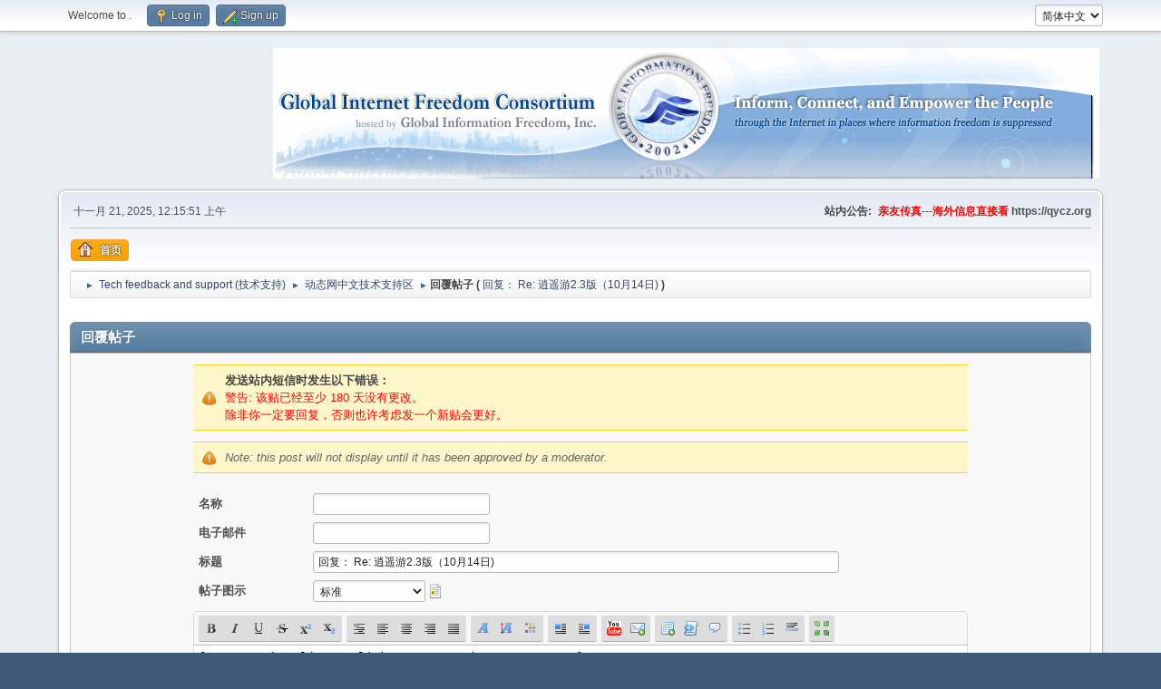

--- FILE ---
content_type: text/html; charset=UTF-8
request_url: https://forums.internetfreedom.org/index.php?action=post;quote=46924;topic=12142.0;num_replies=131;a328584ba=507a3e0176c19028360d8d3d27c6b255
body_size: 52716
content:
<!DOCTYPE html>
<html lang="zh-CN">
<head>
	<meta charset="UTF-8">
	<link rel="stylesheet" href="/Themes/default/css/minified_4d394669b018e83e649ae181a675f513.css?smf214_1682960791">
	<script>
		var smf_theme_url = "/Themes/default";
		var smf_default_theme_url = "/Themes/default";
		var smf_images_url = "/Themes/default/images";
		var smf_smileys_url = "/Smileys";
		var smf_smiley_sets = "default,aaron,akyhne,fugue,alienine";
		var smf_smiley_sets_default = "default";
		var smf_avatars_url = "/avatars";
		var smf_scripturl = "https://forums.internetfreedom.org/index.php?PHPSESSID=03e3e0a7bdb0695187c448535be82f88&amp;";
		var smf_iso_case_folding = false;
		var smf_charset = "UTF-8";
		var smf_session_id = "6e4caec6a5f9196a4d2a495e55d02d91";
		var smf_session_var = "a43f8749f9";
		var smf_member_id = 0;
		var ajax_notification_text = '加载中...';
		var help_popup_heading_text = '我要解释一下：';
		var banned_text = '很抱歉 访客, 本论坛禁止您进入!';
		var smf_txt_expand = 'Expand';
		var smf_txt_shrink = 'Shrink';
		var smf_collapseAlt = '隐藏';
		var smf_expandAlt = '显示';
		var smf_quote_expand = false;
		var allow_xhjr_credentials = false;
	</script>
	<script src="https://ajax.googleapis.com/ajax/libs/jquery/3.6.3/jquery.min.js"></script>
	<script src="/Themes/default/scripts/jquery.sceditor.bbcode.min.js?smf214_1682960791"></script>
	<script src="/Themes/default/scripts/dropzone.min.js?smf214_1682960791" defer></script>
	<script src="/Themes/default/scripts/minified_86433fdb3cfbcea9f5bb4bb994b4276a.js?smf214_1682960791"></script>
	<script src="/Themes/default/scripts/minified_59c43fd2a7661c113627d09149667f60.js?smf214_1682960791" defer></script>
	<script>
		var smf_smileys_url = '/Smileys/none';
		var bbc_quote_from = '引用自';
		var bbc_quote = '引用';
		var bbc_search_on = '于';
	var current_attachments = [];
	var current_board = 2;
	var smf_you_sure ='您确定要这么做吗？';
	</script>
	<title>回覆帖子</title>
	<meta name="viewport" content="width=device-width, initial-scale=1">
	<meta property="og:site_name" content="">
	<meta property="og:title" content="回覆帖子">
	<meta name="keywords" content=" ">
	<meta property="og:description" content="回覆帖子">
	<meta name="description" content="回覆帖子">
	<meta name="theme-color" content="#557EA0">
	<meta name="robots" content="noindex">
	<link rel="help" href="https://forums.internetfreedom.org/index.php?PHPSESSID=03e3e0a7bdb0695187c448535be82f88&amp;action=help">
	<link rel="contents" href="https://forums.internetfreedom.org/index.php?PHPSESSID=03e3e0a7bdb0695187c448535be82f88&amp;">
	<link rel="alternate" type="application/rss+xml" title=" - RSS" href="https://forums.internetfreedom.org/index.php?PHPSESSID=03e3e0a7bdb0695187c448535be82f88&amp;action=.xml;type=rss2;board=2">
	<link rel="alternate" type="application/atom+xml" title=" - Atom" href="https://forums.internetfreedom.org/index.php?PHPSESSID=03e3e0a7bdb0695187c448535be82f88&amp;action=.xml;type=atom;board=2">
	<link rel="index" href="https://forums.internetfreedom.org/index.php?PHPSESSID=03e3e0a7bdb0695187c448535be82f88&amp;board=2.0"><style>.vv_special { display:none; }</style>
</head>
<body id="chrome" class="action_post board_2">
<div id="footerfix">
	<div id="top_section">
		<div class="inner_wrap">
			<ul class="floatleft" id="top_info">
				<li class="welcome">
					Welcome to <strong></strong>.
				</li>
				<li class="button_login">
					<a href="https://forums.internetfreedom.org/index.php?PHPSESSID=03e3e0a7bdb0695187c448535be82f88&amp;action=login" class="open" onclick="return reqOverlayDiv(this.href, 'Log in', 'login');">
						<span class="main_icons login"></span>
						<span class="textmenu">Log in</span>
					</a>
				</li>
				<li class="button_signup">
					<a href="https://forums.internetfreedom.org/index.php?PHPSESSID=03e3e0a7bdb0695187c448535be82f88&amp;action=signup" class="open">
						<span class="main_icons regcenter"></span>
						<span class="textmenu">Sign up</span>
					</a>
				</li>
			</ul>
			<form id="languages_form" method="get" class="floatright">
				<select id="language_select" name="language" onchange="this.form.submit()">
					<option value="english">English</option>
					<option value="chinese_simplified" selected="selected">简体中文</option>
				</select>
				<noscript>
					<input type="submit" value="搜索">
				</noscript>
			</form>
		</div><!-- .inner_wrap -->
	</div><!-- #top_section -->
	<div id="header">
		<h1 class="forumtitle">
			<a id="top" href="https://forums.internetfreedom.org/index.php?PHPSESSID=03e3e0a7bdb0695187c448535be82f88&amp;"></a>
		</h1>
		<img id="smflogo" src="/Themes/default/images/smflogo.png" alt="Simple Machines Forum" title="Simple Machines Forum">
	</div>
	<div id="wrapper">
		<div id="upper_section">
			<div id="inner_section">
				<div id="inner_wrap" class="hide_720">
					<div class="user">
						<time datetime="2025-11-21T00:15:51Z">十一月 21, 2025, 12:15:51 上午</time>
					</div>
					<div class="news">
						<h2>站内公告: </h2>
						<p><b><span style="color: red;" class="bbc_color">亲友传真---海外信息直接看</span> https://qycz.org </b></p>
					</div>
				</div>
				<a class="mobile_user_menu">
					<span class="menu_icon"></span>
					<span class="text_menu">Main Menu</span>
				</a>
				<div id="main_menu">
					<div id="mobile_user_menu" class="popup_container">
						<div class="popup_window description">
							<div class="popup_heading">Main Menu
								<a href="javascript:void(0);" class="main_icons hide_popup"></a>
							</div>
							
					<ul class="dropmenu menu_nav">
						<li class="button_home">
							<a class="active" href="https://forums.internetfreedom.org/index.php?PHPSESSID=03e3e0a7bdb0695187c448535be82f88&amp;">
								<span class="main_icons home"></span><span class="textmenu">首页</span>
							</a>
						</li>
					</ul><!-- .menu_nav -->
						</div>
					</div>
				</div>
				<div class="navigate_section">
					<ul>
						<li>
							<a href="https://forums.internetfreedom.org/index.php?PHPSESSID=03e3e0a7bdb0695187c448535be82f88&amp;"><span></span></a>
						</li>
						<li>
							<span class="dividers"> &#9658; </span>
							<a href="https://forums.internetfreedom.org/index.php?PHPSESSID=03e3e0a7bdb0695187c448535be82f88&amp;#c1"><span>Tech feedback and support (技术支持)</span></a>
						</li>
						<li>
							<span class="dividers"> &#9658; </span>
							<a href="https://forums.internetfreedom.org/index.php?PHPSESSID=03e3e0a7bdb0695187c448535be82f88&amp;board=2.0"><span>动态网中文技术支持区</span></a>
						</li>
						<li class="last">
							<span class="dividers"> &#9658; </span><span><strong class="nav">回覆帖子 (</strong></span> 
							<a href="https://forums.internetfreedom.org/index.php?PHPSESSID=03e3e0a7bdb0695187c448535be82f88&amp;topic=12142.0"><span>回复： Re: 逍遥游2.3版（10月14日)</span></a> <span><strong class="nav">)</strong></span>
						</li>
					</ul>
				</div><!-- .navigate_section -->
			</div><!-- #inner_section -->
		</div><!-- #upper_section -->
		<div id="content_section">
			<div id="main_content_section">
		<script>
			var icon_urls = {
				'xx': '/Themes/default/images/post/xx.png',
				'thumbup': '/Themes/default/images/post/thumbup.png',
				'thumbdown': '/Themes/default/images/post/thumbdown.png',
				'exclamation': '/Themes/default/images/post/exclamation.png',
				'question': '/Themes/default/images/post/question.png',
				'lamp': '/Themes/default/images/post/lamp.png',
				'smiley': '/Themes/default/images/post/smiley.png',
				'angry': '/Themes/default/images/post/angry.png',
				'cheesy': '/Themes/default/images/post/cheesy.png',
				'grin': '/Themes/default/images/post/grin.png',
				'sad': '/Themes/default/images/post/sad.png',
				'wink': '/Themes/default/images/post/wink.png',
				'poll': '/Themes/default/images/post/poll.png'
			};
		</script>
		<form action="https://forums.internetfreedom.org/index.php?PHPSESSID=03e3e0a7bdb0695187c448535be82f88&amp;action=post2;start=0;board=2" method="post" accept-charset="UTF-8" name="postmodify" id="postmodify" class="flow_hidden" onsubmit="alert('注意: 这篇帖子需要版主和管理员审核, 才会显示');submitonce(this);" enctype="multipart/form-data">
			<div id="preview_section" style="display: none;">
				<div class="cat_bar">
					<h3 class="catbg">
						<span id="preview_subject">&nbsp;</span>
					</h3>
				</div>
				<div id="preview_body" class="windowbg">
					<br>
				</div>
			</div>
			<br>
			<div class="cat_bar">
				<h3 class="catbg">回覆帖子</h3>
			</div>
			<div id="post_area">
				<div class="roundframe noup">
					<input type="hidden" name="topic" value="12142">
					<div class="noticebox" id="errors">
						<dl>
							<dt>
								<strong id="error_serious">发送站内短信时发生以下错误：</strong>
							</dt>
							<dd class="error" id="error_list">
								警告: 该贴已经至少 180 天没有更改。<br />除非你一定要回复，否则也许考虑发一个新贴会更好。
							</dd>
						</dl>
					</div>
					<div class="noticebox">
						<em>Note: this post will not display until it has been approved by a moderator.</em>
						<input type="hidden" name="not_approved" value="1">
					</div>
					<dl id="post_header">
						<dt class="clear pf_guestname">
							<label for="guestname" id="caption_guestname">名称</label>
						</dt>
						<dd class="pf_guestname">
							<input type="text" id="guestname" name="guestname" size="25" maxlength="25" value="" required tabindex="1">
						</dd>
						<dt class="clear pf_email">
							<label for="email" id="caption_email">电子邮件</label>
						</dt>
						<dd class="pf_email">
							<input type="email" id="email" name="email" size="25" value="" required tabindex="2">
						</dd>
						<dt class="clear pf_subject">
							<label for="subject" id="caption_subject">标题</label>
						</dt>
						<dd class="pf_subject">
							<input type="text" id="subject" name="subject" size="80" maxlength="84" value="回复： Re: 逍遥游2.3版（10月14日)" required tabindex="3">
						</dd>
						<dt class="clear pf_icon">
							<label for="icon" id="caption_icon">帖子图示</label>
						</dt>
						<dd class="pf_icon">
							<select name="icon" id="icon" onchange="showimage();" tabindex="4">
								<option value="xx" selected>标准</option>
								<option value="thumbup">推</option>
								<option value="thumbdown">嘘</option>
								<option value="exclamation">Exclamation point</option>
								<option value="question">问号</option>
								<option value="lamp">灯泡</option>
								<option value="smiley">表情</option>
								<option value="angry">生气</option>
								<option value="cheesy">调皮</option>
								<option value="grin">微笑</option>
								<option value="sad">悲伤</option>
								<option value="wink">眨眼</option>
								<option value="poll">Poll</option>
							</select>
							 <img id="icons" src="/Themes/default/images/post/xx.png">
						</dd>
					</dl>
					
		<textarea class="editor" name="message" id="message" cols="600" onselect="storeCaret(this);" onclick="storeCaret(this);" onkeyup="storeCaret(this);" onchange="storeCaret(this);" tabindex="5" style="width: 100%; height: 175px;">[quote author=lj22688 link=msg=46924 date=1318750824]
谢谢专家的努力,辛苦了!
[/quote]</textarea>
		<div id="message_resizer" class="richedit_resize"></div>
		<input type="hidden" name="message_mode" id="message_mode" value="0">
		<script>
			$(document).ready(function() {
				
						sceditor.command.set('bold', {
							tooltip: '粗体'
						});
						sceditor.command.set('italic', {
							tooltip: '斜体'
						});
						sceditor.command.set('underline', {
							tooltip: '下划线'
						});
						sceditor.command.set('strike', {
							tooltip: '删除线'
						});
						sceditor.command.set('superscript', {
							tooltip: '上标'
						});
						sceditor.command.set('subscript', {
							tooltip: '下标'
						});
						sceditor.command.set('pre', {
							tooltip: '预格式化文本'
						});
						sceditor.command.set('left', {
							tooltip: '左对齐'
						});
						sceditor.command.set('center', {
							tooltip: '居中'
						});
						sceditor.command.set('right', {
							tooltip: '右对齐'
						});
						sceditor.command.set('justify', {
							tooltip: '两端对齐'
						});
						sceditor.command.set('font', {
							tooltip: '字体名称'
						});
						sceditor.command.set('size', {
							tooltip: '字体大小'
						});
						sceditor.command.set('color', {
							tooltip: '字体颜色'
						});
						sceditor.command.set('floatleft', {
							tooltip: '浮动在左侧'
						});
						sceditor.command.set('floatright', {
							tooltip: '浮动在右侧'
						});
						sceditor.command.set('youtube', {
							tooltip: '插入 YouTube 视频'
						});
						sceditor.command.set('email', {
							tooltip: '插入 Email'
						});
						sceditor.command.set('table', {
							tooltip: '插入表格'
						});
						sceditor.command.set('code', {
							tooltip: '代码'
						});
						sceditor.command.set('quote', {
							tooltip: '插入引用'
						});
						sceditor.command.set('bulletlist', {
							tooltip: '无序列表'
						});
						sceditor.command.set('orderedlist', {
							tooltip: '有序列表'
						});
						sceditor.command.set('horizontalrule', {
							tooltip: '插入水平分割线'
						});
						sceditor.command.set('maximize', {
							tooltip: '全屏编辑'
						});

				var textarea = $("#message").get(0);
				sceditor.create(textarea, {
    "width": "100%",
    "height": "175px",
    "style": "\/Themes\/default\/css\/jquery.sceditor.default.css?smf214_1682960791",
    "emoticonsCompat": true,
    "colors": "black,maroon,brown,green,navy,grey,red,orange,teal,blue,white,hotpink,yellow,limegreen,purple",
    "format": "bbcode",
    "plugins": "",
    "bbcodeTrim": false,
    "autofocus": true,
    "emoticons": [],
    "emoticonsDescriptions": [],
    "emoticonsEnabled": false,
    "toolbar": "bold,italic,underline,strike,superscript,subscript|pre,left,center,right,justify|font,size,color||floatleft,floatright|youtube,email|table,code,quote|bulletlist,orderedlist,horizontalrule|maximize",
    "parserOptions": {
        "txtVars": {
            "code": "\u4ee3\u7801"
        }
    }
});
				sceditor.instance(textarea).toggleSourceMode();
			});
			var oEditorHandle_message = new smc_Editor({
				sUniqueId: 'message',
				sEditWidth: '100%',
				sEditHeight: '175px',
				bRichEditOff: true,
				oSmileyBox: null,
				oBBCBox: null
			});
			smf_editorArray[smf_editorArray.length] = oEditorHandle_message;
		</script>
					<div id="post_attachments_area" class="roundframe noup">
							<div id="postAttachment">
								<div class="padding">
									<div>
										<strong>Attachments</strong>:
										<input type="file" multiple="multiple" name="attachment[]" id="attachment1">
										<a href="javascript:void(0);" onclick="cleanFileInput('attachment1');">(Clear attachments)</a>
										<input type="hidden" name="MAX_FILE_SIZE" value="2097152">
									</div>
									<div class="smalltext">限制: 每篇帖子 3 (<span class="attach_remaining">3</span> remaining), maximum total size 8.00 MB, maximum individual size 2.00 MB</div>
									<div class="smalltext">
										<input type="hidden" name="attach_del[]" value="0">
										请将要删除的附件取消勾选
									</div>
								</div>
								<div class="attachments">
								</div>
							</div>
						<div id="attachment_upload">
							<div id="drop_zone_ui" class="centertext">
								<div class="attach_drop_zone_label">
									Click or drag files here to attach them.
								</div>
							</div>
							<div class="files" id="attachment_previews">
								<div id="au-template">
									<div class="attachment_preview_wrapper">
										<div class="attach-ui roundframe">
											<a data-dz-remove class="main_icons delete floatright cancel"></a>
											<div class="attached_BBC_width_height">
												<div class="attached_BBC_width">
													<label for="attached_BBC_width">Insert width (px):</label>
													<input type="number" name="attached_BBC_width" min="0" value="">
												</div>
												<div class="attached_BBC_height">
													<label for="attached_BBC_height">Insert height (px):</label>
													<input type="number" name="attached_BBC_height" min="0" value="">
												</div>
											</div>
										</div>
										<div class="attach-preview">
											<img data-dz-thumbnail />
										</div>
										<div class="attachment_info">
											<span class="name" data-dz-name></span>
											<span class="error" data-dz-errormessage></span>
											<span class="size" data-dz-size></span>
											<span class="message" data-dz-message></span>
											<div class="progress_bar" role="progressBar" aria-valuemin="0" aria-valuemax="100" aria-valuenow="0">
												<div class="bar"></div>
											</div>
										</div><!-- .attachment_info -->
									</div>
								</div><!-- #au-template -->
								<div class="attachment_spacer">
									<div class="fallback">
											<input type="file" multiple="multiple" name="attachment[]" id="attachment1" class="fallback"> (<a href="javascript:void(0);" onclick="cleanFileInput('attachment1');">Clear attachments</a>)
											<input type="hidden" name="MAX_FILE_SIZE" value="2097152">
									</div><!-- .fallback -->
								</div>
							</div><!-- #attachment_previews -->
						</div>
						<div id="max_files_progress" class="max_files_progress progress_bar" role="progressBar" aria-valuemin="0" aria-valuemax="100" aria-valuenow="0">
							<div class="bar"></div>
							<div id="max_files_progress_text"></div>
						</div>
					</div>
					<div id="post_additional_options_header">
						<strong><a href="#" id="postMoreExpandLink"> 进阶选项(包含帖子状态和附件)...</a></strong>
					</div>
					<div id="post_additional_options">
						<div id="post_settings" class="smalltext">
							<ul class="post_options">
								
								
								<li><label for="check_back"><input type="checkbox" name="goback" id="check_back" value="1"> Return to this topic</label></li>
								
								<li><label for="check_smileys"><input type="checkbox" name="ns" id="check_smileys" value="NS"> 不使用表情符号</label></li>
								
								
								
							</ul>
						</div><!-- #post_settings -->
					</div><!-- #post_additional_options -->
					<div class="post_verification">
						<span>
							<strong>验证码:</strong>
						</span>
						
			<div id="verification_control_0" class="verification_control">
				<div class="smalltext vv_special">
					请将此框留空:
					<input type="text" name="uuid-hash-9700" autocomplete="off" size="30" value="">
				</div>
				<div class="smalltext">
					《九评共产党》一共有几评？（请用阿拉伯数字回答）:<br>
					<input type="text" name="post_vv[q][1]" size="30" value=""  tabindex="6" required>
				</div>
			</div><!-- #verification_control_[i] -->
					</div>
					<span id="post_confirm_buttons">
						
		<span class="smalltext">
			Shortcuts: ⌃⌥S post or ⌃⌥P preview
		</span>
		<span class="post_button_container">
		<input type="submit" name="preview" value="预览" tabindex="8" accesskey="p" class="button">
		<input type="submit" value="发帖" name="post" tabindex="7" onclick="return submitThisOnce(this);" accesskey="s" class="button">
		</span>
					</span>
				</div><!-- .roundframe -->
			</div><!-- #post_area -->
			<br class="clear">
			<input type="hidden" name="last_msg" value="49350">
			<input type="hidden" name="additional_options" id="additional_options" value="0">
			<input type="hidden" name="a43f8749f9" value="6e4caec6a5f9196a4d2a495e55d02d91">
			<input type="hidden" name="seqnum" value="12358757">
		</form>
        <script type="text/javascript">
            var input = document.createElement("input");
            input.setAttribute("type", "hidden");
            input.setAttribute("name", "v3309678");
            input.setAttribute("value", "v3309678");
            document.getElementById("postmodify").appendChild(input);
        </script>
    
		<script>
			var oPreviewPost = new smc_preview_post({
				sPreviewSectionContainerID: "preview_section",
				sPreviewSubjectContainerID: "preview_subject",
				sPreviewBodyContainerID: "preview_body",
				sErrorsContainerID: "errors",
				sErrorsSeriousContainerID: "error_serious",
				sErrorsListContainerID: "error_list",
				sCaptionContainerID: "caption_%ID%",
				sNewImageContainerID: "image_new_%ID%",
				sPostBoxContainerID: 'message',
				bMakePoll: false,
				sTxtPreviewTitle: '预览帖子',
				sTxtPreviewFetch: '准备预览……',
				sSessionVar: 'a43f8749f9',
				newPostsTemplate:'\n\t\t<span id="new_replies"><' + '/span>\n\t\t<div class="windowbg">\n\t\t\t<div id="msg%PostID%">\n\t\t\t<h5 class="floatleft">\n\t\t\t\t<span>作者<' + '/span>\n\t\t\t\t%PosterName%\n\t\t\t<' + '/h5>\n\t\t\t&nbsp;-&nbsp;%PostTime%&nbsp;&#187; <span class="new_posts" id="image_new_%PostID%">新<' + '/span>\n\t\t\t<br class="clear">\n\t\t\t<div id="msg_%PostID%_ignored_prompt" class="smalltext" style="display: none;">你正忽略该用户。<a hr'+'ef="#" id="msg_%PostID%_ignored_link" style="%IgnoredStyle%">显示帖子。<' + '/a><' + '/div>\n\t\t\t<div class="list_posts smalltext" id="msg_%PostID%_body">%PostBody%<' + '/div>\n\t\t\t<ul class="quickbuttons sf-js-enabled sf-arrows" id="msg_%PostID%_quote" style="touch-action: pan-y;">\n\t\t\t\t<li id="post_modify">\n\t\t\t\t\t<a hr'+'ef="#postmodify" onclick="return insertQuoteFast(%PostID%);" class="quote_button"><span class="main_icons quote"><' + '/span>引用<' + '/a>\n\t\t\t\t<' + '/li>\n\t\t\t<' + '/ul>\n\t\t<' + '/div>',
				iCurrentBoard: 2
			});
			var oSwapAdditionalOptions = new smc_Toggle({
				bToggleEnabled: true,
				bCurrentlyCollapsed: true,
				funcOnBeforeCollapse: function () {
					document.getElementById('additional_options').value = '0';
				},
				funcOnBeforeExpand: function () {
					document.getElementById('additional_options').value = '1';
				},
				aSwappableContainers: [
					'post_additional_options',
				],
				aSwapImages: [
					{
						sId: 'postMoreExpandLink',
						altExpanded: '-',
						altCollapsed: '+'
					}
				],
				aSwapLinks: [
					{
						sId: 'postMoreExpandLink',
						msgExpanded: '进阶选项(包含帖子状态和附件)...',
						msgCollapsed: '进阶选项(包含帖子状态和附件)...'
					}
				]
			});
			var oEditorID = "message";
			var oEditorObject = oEditorHandle_message;
		</script>
		<div id="recent" class="flow_hidden main_section">
			<div class="cat_bar cat_bar_round">
				<h3 class="catbg">帖子总览</h3>
			</div>
			<span id="new_replies"></span>
			<div class="windowbg">
				<div id="msg49350">
					<div>
						<h5 class="floatleft">
							<span>作者</span> 伊藤美月
						</h5>
						<span class="smalltext">&nbsp;-&nbsp;十一月 09, 2011, 10:09:04 上午</span>
					</div>
					<div class="list_posts smalltext" id="msg_49350_body" data-msgid="49350">可是我为什么用的起呢。</div>
					<ul class="quickbuttons" id="msg_49350_quote">
						<li style="display:none;" id="quoteSelected_49350" data-msgid="49350"><a href="javascript:void(0)"><span class="main_icons quote_selected"></span>引用选中的文本</a></li>
						<li id="post_modify"><a href="#postmodify" onclick="return insertQuoteFast(49350);"><span class="main_icons quote"></span>引用</a></li>
					</ul>
				</div><!-- #msg[id] -->
			</div><!-- .windowbg -->
			<div class="windowbg">
				<div id="msg49284">
					<div>
						<h5 class="floatleft">
							<span>作者</span> 星火燎原
						</h5>
						<span class="smalltext">&nbsp;-&nbsp;十一月 09, 2011, 03:39:08 上午</span>
					</div>
					<div class="list_posts smalltext" id="msg_49284_body" data-msgid="49284">逍遥游2.3早已不能使用了<br />反馈信息见附件</div>
					<ul class="quickbuttons" id="msg_49284_quote">
						<li style="display:none;" id="quoteSelected_49284" data-msgid="49284"><a href="javascript:void(0)"><span class="main_icons quote_selected"></span>引用选中的文本</a></li>
						<li id="post_modify"><a href="#postmodify" onclick="return insertQuoteFast(49284);"><span class="main_icons quote"></span>引用</a></li>
					</ul>
				</div><!-- #msg[id] -->
			</div><!-- .windowbg -->
			<div class="windowbg">
				<div id="msg49225">
					<div>
						<h5 class="floatleft">
							<span>作者</span> 我喜欢翻墙
						</h5>
						<span class="smalltext">&nbsp;-&nbsp;十一月 08, 2011, 03:06:53 下午</span>
					</div>
					<div class="list_posts smalltext" id="msg_49225_body" data-msgid="49225">逍遥游也该更新下了</div>
					<ul class="quickbuttons" id="msg_49225_quote">
						<li style="display:none;" id="quoteSelected_49225" data-msgid="49225"><a href="javascript:void(0)"><span class="main_icons quote_selected"></span>引用选中的文本</a></li>
						<li id="post_modify"><a href="#postmodify" onclick="return insertQuoteFast(49225);"><span class="main_icons quote"></span>引用</a></li>
					</ul>
				</div><!-- #msg[id] -->
			</div><!-- .windowbg -->
			<div class="windowbg">
				<div id="msg49215">
					<div>
						<h5 class="floatleft">
							<span>作者</span> zhanghao
						</h5>
						<span class="smalltext">&nbsp;-&nbsp;十一月 08, 2011, 01:35:31 下午</span>
					</div>
					<div class="list_posts smalltext" id="msg_49215_body" data-msgid="49215">找不到服务器。</div>
					<ul class="quickbuttons" id="msg_49215_quote">
						<li style="display:none;" id="quoteSelected_49215" data-msgid="49215"><a href="javascript:void(0)"><span class="main_icons quote_selected"></span>引用选中的文本</a></li>
						<li id="post_modify"><a href="#postmodify" onclick="return insertQuoteFast(49215);"><span class="main_icons quote"></span>引用</a></li>
					</ul>
				</div><!-- #msg[id] -->
			</div><!-- .windowbg -->
			<div class="windowbg">
				<div id="msg49193">
					<div>
						<h5 class="floatleft">
							<span>作者</span> 伊藤美月
						</h5>
						<span class="smalltext">&nbsp;-&nbsp;十一月 08, 2011, 11:48:03 上午</span>
					</div>
					<div class="list_posts smalltext" id="msg_49193_body" data-msgid="49193">准确来说连不上</div>
					<ul class="quickbuttons" id="msg_49193_quote">
						<li style="display:none;" id="quoteSelected_49193" data-msgid="49193"><a href="javascript:void(0)"><span class="main_icons quote_selected"></span>引用选中的文本</a></li>
						<li id="post_modify"><a href="#postmodify" onclick="return insertQuoteFast(49193);"><span class="main_icons quote"></span>引用</a></li>
					</ul>
				</div><!-- #msg[id] -->
			</div><!-- .windowbg -->
			<div class="windowbg">
				<div id="msg49192">
					<div>
						<h5 class="floatleft">
							<span>作者</span> 伊藤美月
						</h5>
						<span class="smalltext">&nbsp;-&nbsp;十一月 08, 2011, 11:43:01 上午</span>
					</div>
					<div class="list_posts smalltext" id="msg_49192_body" data-msgid="49192"><blockquote class="bbc_standard_quote"><cite><a href="https://forums.internetfreedom.org/index.php?PHPSESSID=03e3e0a7bdb0695187c448535be82f88&amp;topic=12142.msg49145#msg49145">引用自: zhanghao 于 十一月 08, 2011, 06:40:38 上午</a></cite><br />psiphon3稳定，如果能连接的话<br /></blockquote><br /><br />我乱逛，然后似乎好像找到了并把那个下载了。感觉他链接的速度不快唉。</div>
					<ul class="quickbuttons" id="msg_49192_quote">
						<li style="display:none;" id="quoteSelected_49192" data-msgid="49192"><a href="javascript:void(0)"><span class="main_icons quote_selected"></span>引用选中的文本</a></li>
						<li id="post_modify"><a href="#postmodify" onclick="return insertQuoteFast(49192);"><span class="main_icons quote"></span>引用</a></li>
					</ul>
				</div><!-- #msg[id] -->
			</div><!-- .windowbg -->
			<div class="windowbg">
				<div id="msg49188">
					<div>
						<h5 class="floatleft">
							<span>作者</span> 伊藤美月
						</h5>
						<span class="smalltext">&nbsp;-&nbsp;十一月 08, 2011, 11:12:01 上午</span>
					</div>
					<div class="list_posts smalltext" id="msg_49188_body" data-msgid="49188">亲，我看了你发的那个。只有twitter的下载。<br /><br />我看起不像是翻墙软件的下载呀？<br />哎呀呀，我笨的很啊，看不懂。<br /><br />就用新版的自由门和逍遥游好了，我觉得还是多可以。<br />只是不要经常无法访问实时聊天就好，我记得以前用一直都不存在这个问题的，<br />只是最近很频繁，昨天晚上喃，又正常了</div>
					<ul class="quickbuttons" id="msg_49188_quote">
						<li style="display:none;" id="quoteSelected_49188" data-msgid="49188"><a href="javascript:void(0)"><span class="main_icons quote_selected"></span>引用选中的文本</a></li>
						<li id="post_modify"><a href="#postmodify" onclick="return insertQuoteFast(49188);"><span class="main_icons quote"></span>引用</a></li>
					</ul>
				</div><!-- #msg[id] -->
			</div><!-- .windowbg -->
			<div class="windowbg">
				<div id="msg49166">
					<div>
						<h5 class="floatleft">
							<span>作者</span> shanyao666999
						</h5>
						<span class="smalltext">&nbsp;-&nbsp;十一月 08, 2011, 08:23:38 上午</span>
					</div>
					<div class="list_posts smalltext" id="msg_49166_body" data-msgid="49166">非常好！速度很快，2个 服务器！致敬，反馈附件</div>
					<ul class="quickbuttons" id="msg_49166_quote">
						<li style="display:none;" id="quoteSelected_49166" data-msgid="49166"><a href="javascript:void(0)"><span class="main_icons quote_selected"></span>引用选中的文本</a></li>
						<li id="post_modify"><a href="#postmodify" onclick="return insertQuoteFast(49166);"><span class="main_icons quote"></span>引用</a></li>
					</ul>
				</div><!-- #msg[id] -->
			</div><!-- .windowbg -->
			<div class="windowbg">
				<div id="msg49145">
					<div>
						<h5 class="floatleft">
							<span>作者</span> zhanghao
						</h5>
						<span class="smalltext">&nbsp;-&nbsp;十一月 08, 2011, 06:40:38 上午</span>
					</div>
					<div class="list_posts smalltext" id="msg_49145_body" data-msgid="49145"><blockquote class="bbc_standard_quote"><cite><a href="https://forums.internetfreedom.org/index.php?PHPSESSID=03e3e0a7bdb0695187c448535be82f88&amp;topic=12142.msg49143#msg49143">引用自: nlszzgedcbebgjy 于 十一月 08, 2011, 06:25:48 上午</a></cite><br />我觉得那mm的意思是叫你给她找个稳定点的翻墙的东西，不然一会一断线就得重新连，她就是嫌麻烦估计是，要这样，hotspotshield,packetix,听说comodo也有个vpn，叫comodo unite，不过我没用过。<br /></blockquote>psiphon3稳定，如果能连接的话</div>
					<ul class="quickbuttons" id="msg_49145_quote">
						<li style="display:none;" id="quoteSelected_49145" data-msgid="49145"><a href="javascript:void(0)"><span class="main_icons quote_selected"></span>引用选中的文本</a></li>
						<li id="post_modify"><a href="#postmodify" onclick="return insertQuoteFast(49145);"><span class="main_icons quote"></span>引用</a></li>
					</ul>
				</div><!-- #msg[id] -->
			</div><!-- .windowbg -->
			<div class="windowbg">
				<div id="msg49143">
					<div>
						<h5 class="floatleft">
							<span>作者</span> nlszzgedcbebgjy
						</h5>
						<span class="smalltext">&nbsp;-&nbsp;十一月 08, 2011, 06:25:48 上午</span>
					</div>
					<div class="list_posts smalltext" id="msg_49143_body" data-msgid="49143">我觉得那mm的意思是叫你给她找个稳定点的翻墙的东西，不然一会一断线就得重新连，她就是嫌麻烦估计是，要这样，hotspotshield,packetix,听说comodo也有个vpn，叫comodo unite，不过我没用过。</div>
					<ul class="quickbuttons" id="msg_49143_quote">
						<li style="display:none;" id="quoteSelected_49143" data-msgid="49143"><a href="javascript:void(0)"><span class="main_icons quote_selected"></span>引用选中的文本</a></li>
						<li id="post_modify"><a href="#postmodify" onclick="return insertQuoteFast(49143);"><span class="main_icons quote"></span>引用</a></li>
					</ul>
				</div><!-- #msg[id] -->
			</div><!-- .windowbg -->
			<div class="windowbg">
				<div id="msg49109">
					<div>
						<h5 class="floatleft">
							<span>作者</span> zhanghao
						</h5>
						<span class="smalltext">&nbsp;-&nbsp;十一月 08, 2011, 01:28:05 上午</span>
					</div>
					<div class="list_posts smalltext" id="msg_49109_body" data-msgid="49109"><blockquote class="bbc_standard_quote"><cite><a href="https://forums.internetfreedom.org/index.php?PHPSESSID=03e3e0a7bdb0695187c448535be82f88&amp;topic=12142.msg49067#msg49067">引用自: 伊藤美月 于 十一月 07, 2011, 04:27:33 下午</a></cite><br /><br /><br /><br />不是，亲。你发这个好像是另外一个聊天工具咯。就不是facebook了？<br />我其实主要是要和facebook上的朋友聊天。<br /><br />啊呀，好奇怪啊，以前一直用都没有出现过这样的状况<br /></blockquote>这个是翻墙工具</div>
					<ul class="quickbuttons" id="msg_49109_quote">
						<li style="display:none;" id="quoteSelected_49109" data-msgid="49109"><a href="javascript:void(0)"><span class="main_icons quote_selected"></span>引用选中的文本</a></li>
						<li id="post_modify"><a href="#postmodify" onclick="return insertQuoteFast(49109);"><span class="main_icons quote"></span>引用</a></li>
					</ul>
				</div><!-- #msg[id] -->
			</div><!-- .windowbg -->
			<div class="windowbg">
				<div id="msg49072">
					<div>
						<h5 class="floatleft">
							<span>作者</span> shanyao666999
						</h5>
						<span class="smalltext">&nbsp;-&nbsp;十一月 07, 2011, 04:54:34 下午</span>
					</div>
					<div class="list_posts smalltext" id="msg_49072_body" data-msgid="49072">不错，有 时候打不开，附件反馈</div>
					<ul class="quickbuttons" id="msg_49072_quote">
						<li style="display:none;" id="quoteSelected_49072" data-msgid="49072"><a href="javascript:void(0)"><span class="main_icons quote_selected"></span>引用选中的文本</a></li>
						<li id="post_modify"><a href="#postmodify" onclick="return insertQuoteFast(49072);"><span class="main_icons quote"></span>引用</a></li>
					</ul>
				</div><!-- #msg[id] -->
			</div><!-- .windowbg -->
			<div class="windowbg">
				<div id="msg49067">
					<div>
						<h5 class="floatleft">
							<span>作者</span> 伊藤美月
						</h5>
						<span class="smalltext">&nbsp;-&nbsp;十一月 07, 2011, 04:27:33 下午</span>
					</div>
					<div class="list_posts smalltext" id="msg_49067_body" data-msgid="49067"><blockquote class="bbc_standard_quote"><cite><a href="https://forums.internetfreedom.org/index.php?PHPSESSID=03e3e0a7bdb0695187c448535be82f88&amp;topic=12142.msg48956#msg48956">引用自: zhanghao 于 十一月 06, 2011, 01:44:51 下午</a></cite><br />因为会变换服务器，所以即时聊天会掉线。可以试试psiphon3：http://jdfq.blogspot.com/2011/10/psiphon-3.html<br /></blockquote><br /><br /><br /><br />不是，亲。你发这个好像是另外一个聊天工具咯。就不是facebook了？<br />我其实主要是要和facebook上的朋友聊天。<br /><br />啊呀，好奇怪啊，以前一直用都没有出现过这样的状况</div>
					<ul class="quickbuttons" id="msg_49067_quote">
						<li style="display:none;" id="quoteSelected_49067" data-msgid="49067"><a href="javascript:void(0)"><span class="main_icons quote_selected"></span>引用选中的文本</a></li>
						<li id="post_modify"><a href="#postmodify" onclick="return insertQuoteFast(49067);"><span class="main_icons quote"></span>引用</a></li>
					</ul>
				</div><!-- #msg[id] -->
			</div><!-- .windowbg -->
			<div class="windowbg">
				<div id="msg49066">
					<div>
						<h5 class="floatleft">
							<span>作者</span> 伊藤美月
						</h5>
						<span class="smalltext">&nbsp;-&nbsp;十一月 07, 2011, 04:19:30 下午</span>
					</div>
					<div class="list_posts smalltext" id="msg_49066_body" data-msgid="49066">谢谢回复。爱你~我去试看看</div>
					<ul class="quickbuttons" id="msg_49066_quote">
						<li style="display:none;" id="quoteSelected_49066" data-msgid="49066"><a href="javascript:void(0)"><span class="main_icons quote_selected"></span>引用选中的文本</a></li>
						<li id="post_modify"><a href="#postmodify" onclick="return insertQuoteFast(49066);"><span class="main_icons quote"></span>引用</a></li>
					</ul>
				</div><!-- #msg[id] -->
			</div><!-- .windowbg -->
			<div class="windowbg">
				<div id="msg48956">
					<div>
						<h5 class="floatleft">
							<span>作者</span> zhanghao
						</h5>
						<span class="smalltext">&nbsp;-&nbsp;十一月 06, 2011, 01:44:51 下午</span>
					</div>
					<div class="list_posts smalltext" id="msg_48956_body" data-msgid="48956"><blockquote class="bbc_standard_quote"><cite><a href="https://forums.internetfreedom.org/index.php?PHPSESSID=03e3e0a7bdb0695187c448535be82f88&amp;topic=12142.msg48950#msg48950">引用自: 伊藤美月 于 十一月 06, 2011, 12:46:27 下午</a></cite><br />亲。我为什么可以打开网页。但是过一会过一会的。就目前无法访问实时聊天啊<br /><br /><br />呜呜~~<br /></blockquote>因为会变换服务器，所以即时聊天会掉线。可以试试psiphon3：http://jdfq.blogspot.com/2011/10/psiphon-3.html</div>
					<ul class="quickbuttons" id="msg_48956_quote">
						<li style="display:none;" id="quoteSelected_48956" data-msgid="48956"><a href="javascript:void(0)"><span class="main_icons quote_selected"></span>引用选中的文本</a></li>
						<li id="post_modify"><a href="#postmodify" onclick="return insertQuoteFast(48956);"><span class="main_icons quote"></span>引用</a></li>
					</ul>
				</div><!-- #msg[id] -->
			</div><!-- .windowbg -->
			<div class="windowbg">
				<div id="msg48950">
					<div>
						<h5 class="floatleft">
							<span>作者</span> 伊藤美月
						</h5>
						<span class="smalltext">&nbsp;-&nbsp;十一月 06, 2011, 12:46:27 下午</span>
					</div>
					<div class="list_posts smalltext" id="msg_48950_body" data-msgid="48950">亲。我为什么可以打开网页。但是过一会过一会的。就目前无法访问实时聊天啊<br /><br /><br />呜呜~~</div>
					<ul class="quickbuttons" id="msg_48950_quote">
						<li style="display:none;" id="quoteSelected_48950" data-msgid="48950"><a href="javascript:void(0)"><span class="main_icons quote_selected"></span>引用选中的文本</a></li>
						<li id="post_modify"><a href="#postmodify" onclick="return insertQuoteFast(48950);"><span class="main_icons quote"></span>引用</a></li>
					</ul>
				</div><!-- #msg[id] -->
			</div><!-- .windowbg -->
			<div class="windowbg">
				<div id="msg48861">
					<div>
						<h5 class="floatleft">
							<span>作者</span> qq1172973344
						</h5>
						<span class="smalltext">&nbsp;-&nbsp;十一月 05, 2011, 01:10:27 下午</span>
					</div>
					<div class="list_posts smalltext" id="msg_48861_body" data-msgid="48861">非常感谢！！！！！</div>
					<ul class="quickbuttons" id="msg_48861_quote">
						<li style="display:none;" id="quoteSelected_48861" data-msgid="48861"><a href="javascript:void(0)"><span class="main_icons quote_selected"></span>引用选中的文本</a></li>
						<li id="post_modify"><a href="#postmodify" onclick="return insertQuoteFast(48861);"><span class="main_icons quote"></span>引用</a></li>
					</ul>
				</div><!-- #msg[id] -->
			</div><!-- .windowbg -->
			<div class="windowbg">
				<div id="msg48738">
					<div>
						<h5 class="floatleft">
							<span>作者</span> 胡紧掏
						</h5>
						<span class="smalltext">&nbsp;-&nbsp;十一月 04, 2011, 08:25:09 上午</span>
					</div>
					<div class="list_posts smalltext" id="msg_48738_body" data-msgid="48738">现在也就是逍遥游2.3版偶尔还能翻墙了，其他翻墙软件全部给封死了！</div>
					<ul class="quickbuttons" id="msg_48738_quote">
						<li style="display:none;" id="quoteSelected_48738" data-msgid="48738"><a href="javascript:void(0)"><span class="main_icons quote_selected"></span>引用选中的文本</a></li>
						<li id="post_modify"><a href="#postmodify" onclick="return insertQuoteFast(48738);"><span class="main_icons quote"></span>引用</a></li>
					</ul>
				</div><!-- #msg[id] -->
			</div><!-- .windowbg -->
			<div class="windowbg">
				<div id="msg48682">
					<div>
						<h5 class="floatleft">
							<span>作者</span> zhanghao
						</h5>
						<span class="smalltext">&nbsp;-&nbsp;十一月 03, 2011, 02:49:58 下午</span>
					</div>
					<div class="list_posts smalltext" id="msg_48682_body" data-msgid="48682"><blockquote class="bbc_standard_quote"><cite><a href="https://forums.internetfreedom.org/index.php?PHPSESSID=03e3e0a7bdb0695187c448535be82f88&amp;topic=12142.msg48661#msg48661">引用自: 委座 于 十一月 03, 2011, 10:10:52 上午</a></cite><br />怎么逍遥游2.3打不开啊，是不是开了自由门就不能打开了啊<br /></blockquote>可能呢。</div>
					<ul class="quickbuttons" id="msg_48682_quote">
						<li style="display:none;" id="quoteSelected_48682" data-msgid="48682"><a href="javascript:void(0)"><span class="main_icons quote_selected"></span>引用选中的文本</a></li>
						<li id="post_modify"><a href="#postmodify" onclick="return insertQuoteFast(48682);"><span class="main_icons quote"></span>引用</a></li>
					</ul>
				</div><!-- #msg[id] -->
			</div><!-- .windowbg -->
			<div class="windowbg">
				<div id="msg48661">
					<div>
						<h5 class="floatleft">
							<span>作者</span> 委座
						</h5>
						<span class="smalltext">&nbsp;-&nbsp;十一月 03, 2011, 10:10:52 上午</span>
					</div>
					<div class="list_posts smalltext" id="msg_48661_body" data-msgid="48661">怎么逍遥游2.3打不开啊，是不是开了自由门就不能打开了啊</div>
					<ul class="quickbuttons" id="msg_48661_quote">
						<li style="display:none;" id="quoteSelected_48661" data-msgid="48661"><a href="javascript:void(0)"><span class="main_icons quote_selected"></span>引用选中的文本</a></li>
						<li id="post_modify"><a href="#postmodify" onclick="return insertQuoteFast(48661);"><span class="main_icons quote"></span>引用</a></li>
					</ul>
				</div><!-- #msg[id] -->
			</div><!-- .windowbg -->
			<div class="windowbg">
				<div id="msg48560">
					<div>
						<h5 class="floatleft">
							<span>作者</span> handle
						</h5>
						<span class="smalltext">&nbsp;-&nbsp;十一月 01, 2011, 02:29:32 下午</span>
					</div>
					<div class="list_posts smalltext" id="msg_48560_body" data-msgid="48560"><blockquote class="bbc_standard_quote"><cite><a href="https://forums.internetfreedom.org/index.php?PHPSESSID=03e3e0a7bdb0695187c448535be82f88&amp;topic=12142.msg47025#msg47025">引用自: liuyandi 于 十月 17, 2011, 05:49:28 上午</a></cite><br />为什么现在下不了了呢？<br /></blockquote>试过分段下载吗？</div>
					<ul class="quickbuttons" id="msg_48560_quote">
						<li style="display:none;" id="quoteSelected_48560" data-msgid="48560"><a href="javascript:void(0)"><span class="main_icons quote_selected"></span>引用选中的文本</a></li>
						<li id="post_modify"><a href="#postmodify" onclick="return insertQuoteFast(48560);"><span class="main_icons quote"></span>引用</a></li>
					</ul>
				</div><!-- #msg[id] -->
			</div><!-- .windowbg -->
			<div class="windowbg">
				<div id="msg48553">
					<div>
						<h5 class="floatleft">
							<span>作者</span> lovesky657
						</h5>
						<span class="smalltext">&nbsp;-&nbsp;十一月 01, 2011, 01:39:54 下午</span>
					</div>
					<div class="list_posts smalltext" id="msg_48553_body" data-msgid="48553">下载不了呀</div>
					<ul class="quickbuttons" id="msg_48553_quote">
						<li style="display:none;" id="quoteSelected_48553" data-msgid="48553"><a href="javascript:void(0)"><span class="main_icons quote_selected"></span>引用选中的文本</a></li>
						<li id="post_modify"><a href="#postmodify" onclick="return insertQuoteFast(48553);"><span class="main_icons quote"></span>引用</a></li>
					</ul>
				</div><!-- #msg[id] -->
			</div><!-- .windowbg -->
			<div class="windowbg">
				<div id="msg48509">
					<div>
						<h5 class="floatleft">
							<span>作者</span> yyhnnls
						</h5>
						<span class="smalltext">&nbsp;-&nbsp;十月 31, 2011, 11:27:21 上午</span>
					</div>
					<div class="list_posts smalltext" id="msg_48509_body" data-msgid="48509">（最后待续）<br />e+/ZYxWZipsaANCfXcVzYze88mS9WK5BTzUQANUZUgPDLBCG6OPXQhXdb4GESqA6AsFaVnmn7hFDTEII<br />gKE7TtSYtbDbFrjEYwp+E4bboQ6F010Msg099sMDDP2+ss7H5DmYcsEmCVy+KuBx63uvQ9L7C6D9+mU3<br />pBSQ68EEyZt51Nyg5U36T/32cWSgspS6Dpg4zVaEcq83NUxJ9iGoNxiuuAyRcXMsg+mO9tqvErpqe/GA<br />tyYRGvN54vvdElA0E/VoT+aQuz6QNreqDHlU0dBg5/P/jIz65xsnESMbG7nZ9sd2Vn0H3qQR296uTUw4<br />ygy+rwckDE7U8WAd1C0GhZXFiKFo7Uu4coonMKypxhFcRUKMkx5mixSNJIxjzSLFniZYgXNGN99oOMDO<br />hMG0+Ol9mWiqwCJf/Sk9EINRjpMOTzjJlA4rCWAs+PPXXPBd0MaS+C3XsXR+bJ/0fiVc6QqiMLt42BEP<br />EiltVq9ui1rw4yGAGpRkE8LNPXHiqZ3Vkj3zaTNe6H0fDPlJYLT8k5Jpc1TW2B//H8v34LV7tfRDIR7R<br />1yf/k/w4gZWyXgE1yJEwIY0SBpYBly+02Z5pmtCz0Jqw9tQWRIm7/7uTSuwhw3ku9rdPVZZv936pCXqy<br />27bTRNqKDMKh0iTDduvuX7BOEGVRtOrUVRgO/CsylYDhTplCW1CEzmnukH5URmKNw6n/gvDc6pe9dLQY<br />hunVR1PVDCxBntB6dUIPmFR9HhTzbJ6CkY5jisLOCkcGymtKvPhhNkS0+Ottv9dHM/eH9uILc6gs2k8o<br />DfOTOkwUqT6q+t0qqJdgXo+rGKpeMxUSIMtaHewobO2awZMmPSsd1jPtz2ubnEqkvcrCB1NQq2iTm0mw<br />GSGrlkwH1jf6cm81kFXZXURcDw2ZZFK1s8SXLgp/gNV9+JXl/DFzlZesqrEcdkI7Lu59vbA/9LXAjXpb<br />Vi5vmUZYidCvgqcbQJkx5wBJw0et37rv8bGtLCF2Vt5ctwDS2fy+fRWxLxREcgLNc0zHWrEOX4DM2FUb<br />DjWTpy9yjaZLAFG7vyN+cqQwm3kQrvdca34s4AbHN0fwtxnWkEgqhltKNEZsqt7lao+SMzlP231DQqxt<br />w7PZjDt+HIOT3qiyNRqlYHlzAchDFn+DmZq5S9g7qSwtG9NRfraw9TqDNsTgM+u87ooPE3TnrSXlXYDP<br />pV235znYynhDlhWEAcjRNLi2gLoBH9wXY7eGSyiOBDATJDButGXF0IX0vYPDyYTPDKT+TT/fxbKUVWtb<br />toKub3Q9bF9yXYRrMZY+u3WHZr4SqADYwmyFHfFzXwiurrJBTun3thcQBO8BwONUk9DXf3CFC2BB+HOj<br />DrmWftgsRVKzeVH1BQrO6WZbimQlmTh/n5ydpxfIEYzOS2thOaCRGEBSvfatJm+qESk8h4DmNjeVJJkj<br />tWkEiHNf1TOptDE4nRHkPw3UskcQfM63M6xtGyNtCFXlLeZvQjxWhxVAH0JcG2GE6PWOxoH2C+BKNszG<br />yrj0CT3ZKXFbffeZsqzBNpjAlj/8mO9FHnwrBT1tZNMrim8ZppIjOrtB+CBJCIktMg46r9LHGepR7+Zm<br />Ln/WiDs3Z8C3kmCWIhparYf54WZbw9AKlXK2Gm2fryGn1J90qnXTqh0MhZcgvhFyKEyBeHXvSqDm5DxN<br />78H5LXHUPgnW+rg1NsDZitEUBzEdawTYXv5NbeTPBnMwyabkPuqFMUXZ6KLRIsf4pSTk+lT7WLPWFZ5x<br />TijOHMIsZ4pMa0fFkKSaSW4kSHygJOYrsTGUUxZjWvFquWayzqyZP6QvaBuWQDWz8SzYkfs8zecrR0jJ<br />IgssztFV/iJNFf1qmC21XpsQmVtaavvUzeztnHP8wZ/ql2wfWcEoDQgbcGJzwKxsUj9kkx75n9r4i3e4<br />oYS6U6vtzaS1Che0pinOglHjeCH7DuXA50pzbIR1bJZxX/4v9MAJrmwvLKn8OlpJctHHOdnAGYDu2/yR<br />BSMuaStG9DhKrka+lfIDJZRHJKqPUP+dyuKtqqgWfqTWxWGDrC2yvubVS/ZXGoPQAZYSUkRWL8ef9XCM<br />J5M4u8gd0rXRjzU2RRXMDRWMXDNU9euXVImTZsDlxNmuw4cvllIF21opEboRyP2CpwEC6WS/xVQYlbdt<br />ZM81FwnWPShNkkZ0bAfMp34hUyK3XPTleSFpqdaRA00e7rlYJ71iMp180OM5TqF14cxrEOb8xCurQjk0<br />0pobfRBYEZZQDRYdGIyPgDQHOJTbcgTffOyld6TegDiz13bxC6OqBPXLrUaesbLcAEGPuWymxG/aS6xx<br />32rFo/3Zx+XMEAsiomqZzBTVehTPKEgxRaKxgjYx70P1K4eMxZGrNd+UxzF0ZfvtxKp977COiXA44wHs<br />uq+3BUEZvpBKf07AhbajeUztP0t+meuE1FK5W9PZfDHfYyfTPn437TU6ZjrvFHdASG/lErA7R5nrUUrd<br />tAm6Okm/WnmfljgTPpm+ql6rwTROsEg3F0/B5t2vk56Exh+wqvM+oGgc4qEWju+sq5DMkyI5u8qz/XMW<br />zBqnnYNi/o+0mUea5ZlVl5PKWTgjn9SkiEGCcTXeR84x1+jhuTctx8UJvQGuL13eRWCdo8sGk7aaLhvS<br />f5VS1rqA88gMnzv4bO4lb9M53MvQLhx6vEovJDrWqf5AN+AmutHa4wi8z+EHtIWzClxN2HJ9yYzk0Muf<br />8vpJ2owxyjwAd1JD5Ss1q0W9D0QKngVMb7lHAdgyJ4ZlnvEQwtFFtDNFqVOHuKuJnJGtrnv2p6xQjVB9<br />4LB5PqCug1AsBWK1wlnwmTIiLCCK1Dak2cSfTae2ATbBmbVjRFRh2czNLLTBEQ5BPg0RC+RmdsZRuneb<br />oHRZILgrYqd8L24Q56K15s5zjatf+ArePOsEnY9vXKEixjD8CEIHeIcD/RBocDl/t2sAhetvcaK96Wnc<br />3J1+eLPcLN0jWhvQI5zooqLqVcvKiq5dEdqJZ+4u/ogIxJx5CgKsQHYb5ns9LdG/EJ5ZzKPPcjTPnmNI<br />j5xnGRWdw3i43q9mVCXyri18IRB6ZA98GFJQoXJ6uj9YbCJI1VSgmNLUvqR3mTyaRT4X1p7ixOlZ1/SJ<br />yxxgOOXChNWDxunz1EaoRSmSQfBymHJyhKstFuhkqXzi11/dlm+hXPhvLbojjFDmor/WKLSFjVGJMZqR<br />fuHD+2tg+D38QRzlkcGHSfXI7ffYcAh3mv2vTzdx4b9kTp4UiHrKZNu6EqxNPOo12+OFZxCN8MNwzj30<br />/4QeVpUf7O2U5/aQWzkNsHJ+uoKFLz5UoP0xkArfnjPUQtexewU4He0ItAuOQ9PuUkEHF1LoOZbXBR3j<br />cT+kYN4uq6l8ivuy4EbROXd92ZVtACue9lOyOfLmeuP44CqwMTYVQZlqO6fSofw8mD8kU8xJJ9tmZSQH<br />QIREvnTEJ7KeeNXiey/bLvjnNcVMSkpM9AATc9zlRtJHx15zC35P/N3rq1JFCsIkUPf2erCxhY0Xgn26<br />eHxkC7pEzv0qs+6OE7Sr+s6GqX/0OOOPjbu2Lur5+hgfhkyuc+u7uc9JR5ioNwSkM6q4tv1ULtrIHqEa<br />bgAeGMWBHFqDkWmpPzdG5mLy+a/E7u/uDbpA1PrzwGF5baFZBxABVIHTHkcNGEV6USsoESS3+6y5qpss<br />LPEYcvM+sCEwJKvjMMCzq6jjymHBu+Tz5p0Qu+6RGgJuQyobOycakBD2QNRNfaYeY2ViaznI7VocFXi0<br />UgL9hwpDnfR3CN+Dme9qOsrdagO2ZxZvJZWdZQv/odjyMmHsgNaaSZZA5MlSTf1xY+HZYfnwudKWVl72<br />XlKni6sDlZ0Zau1CRZvZNQ+eYjzNd3vdJDxq/CrJEuh19XRG2Bi3eRsgOw4dCpFOTk+pDh69O4SB7EBF<br />6DS+Xsf+hZTKlDo+8oJ3OcIkwF+xvcnLZRkGMWLAqSAkiXEKFYLmHB8QM/uyMdBPRpY3AuASWlT1tdyp<br />oirMHZoQVjPmL7W1andXzANdwI4KnK1uSBuJW1y3ZbJwc+4ImM+ZLIg/pFhRYb8CpyBeTNwd76S9cd/L<br />laS/DcRrbUE83k9y5yT3Veqa7rC1wyz5SGm0ZKtyV3vUtTEI6sPzZh9BEcyR+I++j1uUIFutapxz88PJ<br />Pwb5eehFq/BcY2xlFgrBaKEulFJbSHp9JYMfhmYUZ3qMZ7JFzYB5s1KBUzh4XUnsV1NNLVnUYeB54CTM<br />KnoUQGJ8x9hRCkmFlmKPygIU7dCbryGz0ycvTqLftg451nuH40jgqE0tHhneSWP4Y+NUg1JWaV3bZ3EK<br />9+dnVK3tJWbKkvb1jVtvQ5HrZVVD28kPZ9F9sPtRwakky4kdRigOOkJIgQficUzcdwZxPMhCEhYNV+1q<br />J+WXa1omj02dbahob1NWoHgeT1EtADGZJY1DWjbxXWnpdgEvpDO+3gJiinO57N/gzITy39e0DX18Eb4N<br />YE22O/96+8jwVqtXZ4woasa3NR7iPj+H8WJNpgEjQtbQbptKwAmESlwmhjffFkvK8dGARaxTE4vvmVN7<br />OPz8BspnfBLuizKlTcLrJ/EtJt29NYE/7pUGpfvZfBx7+dbR1RhmJEoFLRZZ5mwSjqLbFLT4qLR5eKM+<br />TwIJBeAZwcK7Is3K+hA+wWiLVTPIa6CPC8/aCci78jn5ZiLciRKBOYlFUYZcxFx2V3nx67kPUhCwbePb<br />kBsMpOl/aIlEODzo57YaZO/XenMEEtoyqVdZH0ev6lzgc6WZSp+TFNEYpdc13rfNOAREkxySPn4O37Z+<br />noGuDXLS0ugjEchwmwE6FOxXks6THhXgExYx/UMNcW/+Kla0k6ULvKry8vG13ooaN70KjRf+4KUEj1ze<br />DtHdUb5WKi1vhKLJy1JLsCMrAnu/ND3mOderScWpZ9JtbPQ9+ZGSrXzpEbvxwL/4q9LsdPVpmM7UAznq<br />I0FPmlgdaNMpAeHhnX4AD5199FRQIKnAt1+wd/+WMtwnlNrlh4XEUyzXWiniw8ovJCLNkraHa/qoViyI<br />aGK2Ed+ZDK07WMRZBFFGEOFyYLDWm1pb1wa6yGmScQMWPvylp5w3FkfVkNet2xgqKil79T8uA+CONk3o<br />zmsgEn7cw8SOnLcIwIERMa6Gxr9QQs1TVuwnO00Dl9g2froPLb3d6d3fBN+6Ppem8TBGojFpqR34UARS<br />o4OZqfAm9+uPhq2p0NXwZMV5yz/SjWIxP/o8bHEBC+nYQL2htsSBHDO00f/3ikWZ3G3ja5Bxwc4inF4h<br />q8s/4WyCGZt44eg4CAlGwNurkSzW8U56B0pSbhU71sjw9h2sXHCM0SlZ6TnF+4mGIkSY3CAIRvZ7mI70<br />5xnb/1oflXW+3PwbR3JkC6zVagM5AWppBioHhDrmAUhUtZgUS66ak3EANHHYxvOlm+hTLUg31CAEFym/<br />z49UfkBOHf7vsV9Euz7QIFec98mUj8nP+6uzfwxz+QETl5QYQgvlCAmoZVHdkQ+jYsA8VhU3yxWzLtEg<br />eOf8XWG3eLvXN09wL+xNqjPOhofzQnDfkgaZ7qHiKVanaUjN0t/hhMaD2eW1Da9yh0sTLa7bfz1j9wfL<br />ea94dumPCBYj1bCKlsYQBD+dtN+lxZpRex0bh0fu7Dw+ePHHBg8AGerET4oSkNclC9drLhbcm4VtfxK7<br />qQ4ppMbig44hve8tgK60wQNAnGyJOHMQMXgy5kP0lkbQlIQN21VXHfZQWQ+CfJMbzPF+ZWWyS+ps3zen<br />svvqq7hmUus9O1T9OlijyZkV5VXlc43z4x93SyGGGssM8TCNWcs1E2n063fLhc7PvaKDrouOmZ20jojg<br />L2xEJpZcWjuuZSykv3iYv8XCS6zR5BibZktfXRYnCPNsDUr4ZehwE8mX51lpGuroyD2Xf4M5uEu6QuPf<br />LgIDsV+jOZr65CjCvyhJ6V61fblMoneUqCjigPihTuBWHvb7BWlBIB312/mY+tnhO0IA3kpLoo/NA6AP<br />6tj3FYMFq3IMH5N082PzLAmv7UmVcH61s1AagOuw3PvI53jyQHchuJn4R0Udt52nluKYBEqQnHFumzHF<br />X45BcmTUFhaBemsXgt4G9AnfhXOikN2ZiR78k+KybInPjJy8Ttw8yreOvjcsp8ovG1x5486PsmpmcH5D<br />okq9ybenmGppL+eepeFJU1T91mPxFHHWTh/PBGl/GieYWJuX4ta7AFSpJ+SiALfXUX8FU6C0hjSirzf1<br />JHT/eIA4iZIW946TQgQMujyHoXho8rO5bAvxDykt6xV+4GdbXgVH3lO27mmIVDGoxDaZ62oL9zmMPrLr<br />rtfPKzXfH0d2BlhKGUfpbhaOD0YSsswP5OWcW/cOkbSJJsvcIF+P/jYMclqPllSFTNme/TtjIloAyx8O<br />2Hoy04IogxSu4l18JwQJNJtQyzOiCa0OZnsHgh77+lnHiAwWVsgvsbTIbpKSar1TZl2FoDHRTYzVB8MV<br />nzHI1nOgm848gG56GJAevgzu1QIRF9AMF7f0j0LL1GPME//I3P5RfqTV7xfAY/Xy2CbnYjxanXY569yW<br />AYYAoCrWWBcYJKA/iNxIWkLcxrfr8geSbCwNbQZmA8A9BsDHgIjga68ypXSCRnZH2NylKGoyPHdXmnG2<br />n8SnxlcJo59U39fsp3PGfktYUSGKP2WLgQ+UVc696aNsPlKKpf6aL+6QqnSprWx6VMd7GGSXQjPphpUu<br />zm16mFbmThJIgxgItTcVRg11PFGUMgWedwHbTd6Ufl2SxdebtQy94nZJVLKq9J+47BUbBA4VHJ+06vln<br />FcGhNvrB21Sx6dWhyo+YGexI3vutKITEUFEOSbAOAlGKE3ybDvGbDdtYpUte9EnlfZlRhJaLoHogmkEE<br />h4r0nUJnbSJIP41kC3vXxS2HYep6SLsfL0BiW7g7NJ805X78HELf8JUqOeRbWRWDN+Moi2C5hZNkkNWm<br />5rVZt/61HD+zpvuLnIXq0uMeluGlQ3R2MdItXtRE1jwwCLFKFBFLiFE4FIOlp156wXQg5q97catTOT3T<br />NWVij5zfxGfB6hJaZK9MLwaldDfdsnfE/srUtqMyhPfuy2jyzz5jLOVOUdk2eIxIUGk6QMmEKpZPhU0Q<br />546Sbe8dQD/vdua9BfkWYyBLDkb+VdKwCFAcaUkG8iE1ywKxYKpOF7kSyi3wiCrydAWo83Y1XmmAlU4d<br />poxGdLg3CoVDNEubfyAgNVIP8TrT1Nn4uoCaLVuKU40JlzQE8pFVF3NUJbDJkJq0ywqE+x57rXHEqZS1<br />fD6++dDQgbzTPzMD4rLsmXsS+qRbPg44dchhJUP6ZezLrzl7kpxI5g4uj7H3CSki9vsXxkSIl2jh0mid<br />ejzEJ4GVWKjfeYb91X6+2H+WyuRNrk4BVF4IKEQ9Y1vIeRqxZKUgfnmsyUqh+6sBwpHGAJNbh4wVhQrN<br />XxjFjsOhl9GjyqSOJ0ztm0s9kZusJs3QkA1SaqJ1vuSFe8oisqpgveFbQdOY/D8kFk6SM1TdjHN2pxlw<br />Y5G/81g7bbNLvSn9DoIiAnrwFL5ZeWbRESAxQMk6TbGkc/5q4wCDw/TKobT4Fz//iLfxH+6PiMGS06Ut<br />oImP4uGJG+wdrVIVL0RDvksQRXYQVUDJl8B/xeA8Vgpr+qTD8jUHEwDIqwqalJ/P3IBEOhXR6ePJQhb/<br />zl3dMQKopObu05xjYXUkO9Qvsf/aJd3Tp0P1Sri5QQpGBDUE0HRMzcldCQvpk6XpzfudOjrrsO8p3XMs<br />ZKWgVGM+mp+1C1Y5iCCR6Gj4wkDtTygakR/YJy/2hFfo<br />（END)</div>
					<ul class="quickbuttons" id="msg_48509_quote">
						<li style="display:none;" id="quoteSelected_48509" data-msgid="48509"><a href="javascript:void(0)"><span class="main_icons quote_selected"></span>引用选中的文本</a></li>
						<li id="post_modify"><a href="#postmodify" onclick="return insertQuoteFast(48509);"><span class="main_icons quote"></span>引用</a></li>
					</ul>
				</div><!-- #msg[id] -->
			</div><!-- .windowbg -->
			<div class="windowbg">
				<div id="msg48508">
					<div>
						<h5 class="floatleft">
							<span>作者</span> yyhnnls
						</h5>
						<span class="smalltext">&nbsp;-&nbsp;十月 31, 2011, 11:25:46 上午</span>
					</div>
					<div class="list_posts smalltext" id="msg_48508_body" data-msgid="48508">（接前）<br />tH542CS7Q2b1rLvigS0KZFZkT6s8AI7LmVdbiJXoWJM7+45ZFcpN0dvFq/JzbZy/G500vZ9AWm+0exnf<br />pkHaalYb9+DbxKkhypSw/kewbn4k5bjU6osp5/rn0ljIUZQ/5jb7hCOZNgFcxe6mJWnm/Has7Uw9X5al<br />S6Fw5O+/madLAou1NO4FrxhtK81RLEbfLjopyRs3/PcafAor4PvqDbxfWvr8SEB7P1NoWIHz6FYhGYJ7<br />2wtzEDiqwZGKiYeXG6DIltj7kBUYASWklT6AKvcyUAyeWLsIC8WP19r17UVymSYJyJ1DYSuTzJl8HF3/<br />QSOAUELFPH3JMsORPF1uM5z61hP5mNtJ3RB4azsAFQo5eGDfqlN65FiOwkqlYb6L0AN+zW5r9gORYeWl<br />8VpUrNKABNH1rJn+fOSOYAlndYkfb7XycLpBNMJ5Pu4KWpn30aYc4ajLXQwQZvnkLIXddk4RIoOb9tdm<br />RgCPPsbAKaXv3XrspXNIrDKokH+tpNzDULryb/hKmC/AYVzh+zMN6oUF6JkEXNqNqhAGQGF29UYRoMK4<br />YB7UssuM7bAM+5Gx8Zk0aaOxFwd299EqpaWMLdR/0hoc38NvVjPgMcXttwSu9HdmNTDaad8tkv9j6vJO<br />4wBKIskVhdWvufJk2tsUdsp3KouXUO8Rr4tkpkB2DipGcqvDOY/43SnifA3SQtf+zG0OJn3+a/oh5ezW<br />3YS7vvenHwBQDbv5rTZ5lM00yhBY0gz1H3TMktc4bLbjAhmnJCzdsF3uerNSAUNdWw8u8rQNZBV/B+e8<br />lOxOgsomTwQeXsqImQj6sIbddASQscSZP6FarCAY/bn4pW5Gna199XhrAbNFbLIE2/WgfwSHJs9cqh+f<br />9Lu3uZhggpLc49STkLGdyyxo4VI8918KjY3DkHRk9pSW10EGmYbBns5z2f8SmjcJN7cTf8MJiWKPo8rw<br />9pgEKl8yYhV4YAcvzQ3TWvOV7ppoSlnOxlp/9ZZi9ymAA8eu9q06zCfqoyepXvzOTiLOWDHAl67STx3z<br />HT+COXaGsQeUwIW0stRQ4k0R5vCDWXLWmMHT1w6AgCp8X20VExJVWk+t9uzBy9GRR9n5piwrk4ccErNL<br />F+XqPbGR15nGwz9PQWrhk0dmvrpHvuAtYafk2HUmDi8KDrF0xgDA5A5AX1rGzFF7Tp7ZFn9u5wniUFUt<br />qmhFaOM9nSx1QuxWbR9ciVhCYzfyFq+mYTwYNdTQFSmD7GQNFs18r4RWBvGDIcKknfWOWoJYpihnnEjo<br />0lMAkqfhhNKtPjHHawmSCRdTgsIOTk5vHsfRcGfBelYqOhDbSyICxccPiZFt92F44onAPkhEmk/3mRSK<br />cP9ZcTkAAplcQO4scObw8O3wkK0c4AorgANj7tjaEL2WWuj1VRqGBVpTLzIzMFrDdKrfuPPYW6ozT5xR<br />3cWejZ43isRX+J27fPNSfQEc+cnzrGOmnV8VX6mlKo56Xm4Ic0fMkkhenq6PX3K7KP9HSP6cHZOejKZP<br />frW14vTDR7WjrNbhoEIur+vsqQRCf9PBupb4p+NrYVkat+DMUlEXK3neR+Y2ldNyJDtmsp8yUMgc6bxI<br />4b7VJ7Kg5+Kzww2ob9Q1YEvUtcJ7F/FIjbFF7ZEBCpmmm98vBUQSSc9EOb6QtPgIU3QvQwEz5V9O9VY6<br />xU63waIkb9fGjJd8KrHdThK/vSC3zCAkhp1T/xqf+hmohu26lDB5ckSv0QCwurZLBF8FWzb2j9xD4or6<br />8CVtHG8vNj7Yz8uXkBA0N1zDr5FvWKxkNC7unsMIdDNEYlqc/i5+wDOA4UQFG7ZshVNWIQ0hHJV3HE4F<br />tDDA0K3adc+ENo9XFuBa/N+GB5UFXaqEzmr/hAJAK2gQTIGPvrqlG9WNjpFwjZmjiojXwBkyS0Yp3+ju<br />JVcADZnuKQplmMD9TNTPLrl6e0EQySZc/Kr5fHs9rWenJD3pBl8me1JHSQbLuAHTSiXFjnxH3GGYxpIh<br />uXtMy3iVMlvRMbfzMRQwK+QoXv/Is09u8THMxFQqpn9bPnQVMR6YbN41GXz1KtCUSQFcL/umxxiTQbc/<br />DRl1EIESyiZYT3++qKVGrJCc+nez9Pihk03tGG2rNPcIKt16KHVO3Gp1NnLC55QVW+bxfPE31kpPrtRz<br />fUe7Nc31nSnM+U+0xDB5ZnFl3xRwewrPjLWP923Vfv/DeMDFefXs8OjRDNlf+lrqeBG/98WUI/bCRBkm<br />ZWrgvpNhFdVYzY7jaoPoZLssR0TRTdpL43NGlFt9tP6kpmERHXajKFACO7zeju7TfP0qn/jUmCGvcjhW<br />AbNtgH/xzf2+GU63lmWsLsO89ZQ4zit7J6CoSYZKL/jyVo3/wWwkyDGdu7UejfiGbxi+1G1NM+pw1cVv<br />yPgwFku5QMrnif+l474UNNck6+XmoTbENo+0yuM1ewGbPlCQZVH9aMGInU+YL3oez4zFOsiqa4WEWt8f<br />0+1PoidqPTUx+47SQFDnQm1VFQF1/LcFrQDiJEuKpvEvsL6XuX72o7F6VIg1iO7tmd3rasneKlbNEGgV<br />2d5xgdtONAdoSrgDjkTq8JjscAgcX4QsjqDe/C84FgGqH7XSv0lbprj9ooxhCeLO8yhyO1pQxDQJBk0h<br />8EGbmG6yaor0bHyadlgZrM0kZgSMK+KlKs5rtCjeei6erkH4eEHrehDEYxvU/u7NDd05+bqnKVm/pN4m<br />S+5FKMuARsibZgqnBz3kcWfMQHkfIefKqccen11vjidL+/lPD6ug5opzVnR/+dKiW0aSREuJ0U5Tx637<br />7/5e4mfdsUgRVTC5LnUeFyU4a1EfQ8k5ftse/VbvvF/sPe/W+bBuhsHbkKoBdZnAc6CX7VeDtknn2rz8<br />VP2/LaS2Td+DpqK0A0RMP6s4emDngV/3eOxGlJMtc+fOx0ZMQLW9UytdzO/zqTcAcr815UAShx3WV0bk<br />XrtVKbJD9ispS6/xrUTHukk9WlJaGo632gwQ7B/IrvmvNvOggZPgoz0+en8lIXzywQay99QF5zczMOt8<br />mcqSrwbseu/ufC+Uk+X5bgr2QVzu4yTK6La9+l+3hJh+hfVnbKgwtcQWiIzfnb3Hee0a1OFe0RU64ZMZ<br />Cyx34zDFnEaLBwwf3HXiHQ1Q7ULTDlaVwV3GYIKVkoqdOVGkKf/Nz+2NdUa/4chnaDjivoyyz/QjqZhc<br />N6SYxxxQXB8if/OQVY1c0SncFn1pe9A7FaGqf1r7hdgpRwkfDZucKaL7UJXj2PRcMz9z3g3QuCQrlrLM<br />b5l0nyDJe8dXnoypjllLkdFtEuz1lDLJ/LT7Z6i1Dlx5MDO6GYenRwU7zDhwueoxH4BJzRnd2lCNe32V<br />Y4baToFQDkskhxdrgGRHKkg9YlvCFLdWigj5MHbdAD4Fm0TEtS6z2c+txrGM7J9EUirxx6Y2YaKG8l9g<br />DTGMslkny8nx2Zw7iw/phTck5BLG/j/IRXFlw3QQFfFnjTdMunTPSmQstYgmwF2/PnJGEFHP35Ac8h5m<br />soK8vKTAElUzG8/jj10eHC1/w1vOTo08GoT95+P+Sv3mCx60w1LrPfr1MishKyjS4z+rf7lX7bjVAJrY<br />ukcuvFN+NZNnrrgYcSO0xxcCkk8p1L0TR1wStA5D2c2E/wWfzsQ/0kul8VHJFfcRC/KndFC+IQbpO71d<br />4in7J/ZIxorlE1f3huNxPaNXdIDUgxRNEjQTdDB6lwVEQl4EFfSqsXMh/vocgot80DRVAwb5SEN56S9R<br />xk5RFV+DRTsI/qyv2kZd98Vmj9vVBWN4iLV5Wjc1X+PnW5E6t0GXQDG0fZxJI6Jkw1tjFvr5mWvj/Rts<br />NqtNCWfA2EPhyjUMJ62nnAgrQukW5CTD5DQf0zAJk/j8eCQw743qrmYU52Ryz1j35sUKiwFQtb/ZN6YP<br />4EVNNDyqkJvfgZAcAHcJW5FJNNFCfLZLzndCTa0DUwg5dF54a4MeIc78IvX1iLG3Wg/YQf1kDZjTu9al<br />Ig8ly26KcucVSkqe3I7de30eR1+sk3AIZmYLI1o7D9+z5O3SGbhvGT/fYkN+6bVLcsm9aQNlUonfoR8w<br />EGSMHsMSxWOuYDJGBYBT8pCkhRrThCc0Rm2aocZoEs1Cuiemy4PG35XWX9STJDRcOSPsCt8f45d4KYgd<br />YgD2psWGLtVvXEb58LTFj6cl1ulXkI87A1Vw+CUGRMbL6hZAat8/YXu+uxQe89OAckduucBcW4QLXzjt<br />gXAlzMIQkVvsKrd7nRyB6dBX+po7uxiqDtAXnF7L267vxSoiCVDCdINdJm5BNoYYHINV8nc4iuh6+lG0<br />dwvMNmAouxuNDhOMW7CG0u4qOJP5g2RghdlOAtBYj+2BaLXdeVA7ckPz7oww2MsIYqtWIhKxhK827QXz<br />Gr3z8smLcOQ+lyd8pLJO1i+kP+iKnfpjuY/IFXQRKMtb/UqFVK4NFbDEjoD5F+Zx2Ky/HVWHS91T3Jzr<br />QyEIAehmF8vhWUL6/vx+UNLjD94bp8wLb84z97nZl3ERBRURO4u/sSQAMAqBcRBLInVIBxbDXKmQb+/g<br />Obui6JvOEuWYMHY9kvDRKXXpWrS/P3LO2N5Eld/NNnhN4wLywT05O3qA05rVOdR3GEefO2fZjleFYlCI<br />SQ2SBO/AeZip60Bw9xyS4jFzDER4J0Kp53KM662P+CVtIJxuMV06bPwUFwzU6DI8xJmc0WXVzdceYCvh<br />LORsQbNz973hW7f5E3/dXTL3GlyPT6RkORQ4hU8sUufvlsjFzqcHPwPPb1+pHrWBal/qAXTweYnoCMt/<br />5BPl4FRAQNTzSlOnD0q/zTS2Cx+Bx2COCgiwf9aDTP9+5ZsdanN9ODgMMba5i3dtblSnyPlXLbtKDIND<br />aFx2imzUXc1ZGpY4bhzGWvL56+x1ZhPW68nrbRp5DzjxF6142zdyJAauPAi204gBz4UVPFSypqD1Qrfl<br />IL+Y3SIJq0TgkwOmCRlzxabk+FyFAhH6H3UtgcOdSdUlXGZ4szhMdoVQ1QSXpcqYvbFAZ5kZFdT2wh/P<br />y+Y5z6WopQq6Mxc5bvy7z2oe40U4aGgPgXrRNxevLJ422x3pS5bVM5Z9hp1AB6wFTRsqeEmxKuNTQqvZ<br />Ek7GRxcv5XyPhhSxdBHXcd9ipWFYjgaGhIi4yukKvx4H0I7nxnuzbO97NjJScuQWyTnjmZJlONUg1MPA<br />OVtKptBu3EyH/ffMWphyMs/aeJldgwjcxKeq8/6vaSoGO4FRvJiIAnpsCB3tCYEpd0GdiE1Bi/dIGCIB<br />IskKWkrbuCR6LJGP55xp+jS9SEPK5dTWQMC+xRSN4TAcRAcMCJmfXinZqKCsFiqJ+8LLHtpFeQNxsm1l<br />vVuJAGK6wxOhKMDoNdkedPCEPpH5dpFl9RAbbR/JGDLXHTZ4c6B3wIXBVaremBlwB1kflSS7VYbuPmBL<br />MEdW3IFbFC/esJ8IvInOFQjbVixMW7hi+4zggYj3fOy2DStizN5Fx6XfmTxaZcbKLi6EZAGBrSIf3hm2<br />5/V643tvqKmWdT4BNzDTRPI+9Ovqp5zUjG07w7RUgBtv4MmXLQqXyOMvgwxrSawlWuTl0wz0xXcKzojY<br />HFThoOuwvxDxOJHWVfdC/iDLuavocFpQAykw13OBZrPchnDIdzVdkNOUZ7YC5C0PP51d0ABtIQCo5Hli<br />att7pnpilkGfxTsYylNpZAAH1cVzDgzG4BeEgLrH/sbAM8eEgWnpUS6W/hehfZzO3x7n25h2qyBCJJOS<br />oN087o5vy7aN5cb4Eh3DR1tGpVPUCHosF5cbASyJqdzpbG6/6rIQzVF16CszwQ0zSFMN8591ktEis4ln<br />Wv0do6pwZnX1j8vZdarSmgWdk+kKDIumfmcrnmjfvibi8F0PYvyHzgPJGtvxFReYW/mHXa72kHh4g35n<br />zYYStzUXJqcDo6DBbV/o/feX6yAuLghFjDeSGchsuhtm0CoFSPsmtGDP+XmXaotmhQvf03uS6fOogLM4<br />ZRDAoYsNHrghGeSpPaaGJ1rHalgawI6ulEUGoA4YbsbIfsasa+SF2XC4acuM18fHCF/An1nhW/M5BxOd<br />j/fX+PIAbJUSrck347S7TdjFPMRmbTu5rWtQ8lh4P8ttlu6+Zv8FbTRStXEXf8erYfqPa6VAJqX/eEaQ<br />8WrI/EJqgJCLWzZzo9kI9mRLuAHn2aZ/0sLzINawaxLnlGPxDsp0iq7r8rHOImzRKMzUlwcAVBFoX9tZ<br />maW/vno6i0+oeb3m7QB2oE/jRIIZ/xaEyjrJYJlkjToh9KiCbMKpWgyp8fHq0TB1esenbY+4jn7sujUR<br />G03RyQ0Q0lvQqEjgjs5cmUKRkC7lPYTyv5a1wo98TKioXwnuIIgym9y5x0kKa8IVU7XPGXVMz1laLrgA<br />wKInulzxiJ1ccQGirXFegUr4sh/lVwzTHz4ryZDhEdVob2N22RcyNVFzOPzvHtLVFa2yZUmq1mR+oIzM<br />pT3w/H7ZFQ6QhipUPBUa+iblkGqxajV3tb5lNkEcVA9lXkWLBixQHkcTd4F8nmnE/I7PYgIEPCC/1OM7<br />IlgzgWN3dTCQNomS3y21JsRmqn+dRaMocDK/XWlzWXZqUNEPA8yKsjB9v/i9NRA3SebW+1PiEM+I/1nj<br />2lGdbnlMUPuAaa5cZQX8oS1bgGChiF0lrraq67Jvg5tPM7/0krQohKKdefT66Ud318bAiyBbDlS9pg9h<br />9t7xM2rfIONBzMTdRa6c38ahUevY8kONNjZoR2fnOIPWJtpOD7CxTsWxXFnbPfTqtjeTlt4nNiAmNh3r<br />MMTcAdNT6IB9d+iAmJyCw9dWaf2KgfDN3xAll+Rod4Ll9LahscwDwrlzF4wUxNXx8la4CosQbPGsOhFQ<br />JMSyFkjgTqXouWuNLxiMS1BjvKif2QFH9Xp/WtD3UiXkca1AgWKvs7GSRORgi9EJtxNtTDR/WoaSpU/v<br />tqRLVGIH/a8zwQ4aTWl3Zn5Ilfu4H3m5CCny2ryEECpOunvbhHGBca976shZsLWkNR/YhSc+EKLDnrMY<br />tokq7rlqShPNM7f4ciaYJpXzfdX4w2O9GBUxb9fGN6ZOrDIZ+gw5NwXmDWPXjDeMec5A02eNSMDvL6CE<br />GaqwdWHn2Y7O2KezOS/zVSPXjJiNPPTvIIf4Ie89v6u0mooRoFbvnAugfFHXhp4L8BIJBo0k1n4bRxKa<br />（待续）</div>
					<ul class="quickbuttons" id="msg_48508_quote">
						<li style="display:none;" id="quoteSelected_48508" data-msgid="48508"><a href="javascript:void(0)"><span class="main_icons quote_selected"></span>引用选中的文本</a></li>
						<li id="post_modify"><a href="#postmodify" onclick="return insertQuoteFast(48508);"><span class="main_icons quote"></span>引用</a></li>
					</ul>
				</div><!-- #msg[id] -->
			</div><!-- .windowbg -->
			<div class="windowbg">
				<div id="msg48507">
					<div>
						<h5 class="floatleft">
							<span>作者</span> yyhnnls
						</h5>
						<span class="smalltext">&nbsp;-&nbsp;十月 31, 2011, 11:23:06 上午</span>
					</div>
					<div class="list_posts smalltext" id="msg_48507_body" data-msgid="48507">这几天逍遥游2.3和自由门7.20都无法翻墙，有时候转到了动态网主页，但是下一级网页无法打开，几分钟后出现了横长条提示说找不到服务器。而逍遥游1.6翻墙效果好过新版的自由门和逍遥游。在下面粘贴的是翻墙不成功的逍遥游2.3反馈信息。内容太长，只能分几段粘贴？<br />khkKY5tW+SJlVNhpFpAebLlRcZHrbmSwUXj5q7crSQMweUyx4eyNEiSObnHlVmUsh2KZytM67nqQZGlR<br />8HHxENj7heA3vOV7n2IqVY2J+s/+kVsAjwIihX0VQxEmOrj3clRrDx6FPLzOrOs31WKMVJckRp73fjnP<br />aZp51ynfqea2yM/Wii7viioTusisbekpIhmRzNs/TI8vcu2wlBPWFpzPmI4RHMBH4P0pTUBNyDVZO0e+<br />SHpIh8WVhuX5N0llWlaXcnr39zuZb9YwDThP/vRyaYReUw49N0dLrciQ23qFRQLfKdv8l2OLIit5owMF<br />HFR/DwY6fWY+2GWJpKjID7PjVmdeaPUefoRqkM/P85m2kZ7WkJnO9zH5xjlCFYdL+7/kUDl2SZURX1PL<br />HjA20HS+MbpK41fcmKlhCdiyZUNnKvyMuxJKXByE0OwQyP0UJO5yNfW4RhJulIaA5+UHkmz/te09Rg0K<br />RnNABFseCdtZOIFBWQth8p+XXRkGgqUyey6UVaWhjJlvn4NMaVq++W7UUax8I6rfK6p+Y3Tw5RAM72hD<br />zq9lUTSwjnDeKiT8xuourrF+14SNO527D5cpWdCrSTFjWJzbmsc+naB+ognjfkz+7GaZOFlYUQUjwXPP<br />SylSLtCV4z/Ce2uQdCNyECYmpu15YalmxqkmN3AssXtbIOU/ZZ32QKp9ESpI7QaKjNEIwTwjgL2mthAB<br />lETyo9hbPz0BQtb21kYc6o1aQV/EuosFSYi5K/5skHQCqJviOyND4hQoKdjtMyXAmSkKNUDB3gSAqfFh<br />rP7Aqcps/H4t4wiyFQqBFAGUZTTFU5EvzeAuX8uPN7yK2k53x/CQMpH96svizZ8SYr5LH1kjUkCUyWWJ<br />QgnsuFMFQ95xHOkpyIDFdmqwImGaOkNNVHDCx7ZRoJ+NQNY4gEvHW9PBPsfyBEqic7DalEzNRJQFOvFi<br />tY3fWlCSY56on4Uo42V/RVF7SQONKm5tpZ3parAgtKz6nELzcPMQe6Rf7Wnxn5ouUwVApFPrSKiFQe7h<br />tTdOr/gmPw96Onsvajgy6V2ggJ27rnRm6ltardabzB/F9INL+DF8TYSEniKcpgtCoEgyM9PDbl21m03c<br />sNG729OpxblMQ6Rseq/lfAcs8my1J2nmS+lJb1BHjh9xx+GdJ0c0xhPnx4FxxObUfka2VyVMFB7E1xTI<br />zC17yI2K8QlpsGKBkeWXTvyO2vlf+PtrjNlwWveepIrfo9Dm8gJCqpyFkJ9ToUuxGVJ4xwRkCv4ewYe4<br />jOI3Sar50E4R+xjT211YjGiShzF13IlkkwtitR8jTco74Edc4cJv9EUXNb7lBbCXxAx6AZcpFRtB7GM0<br />FaKMfLdT1XAopp+AEOBoY+SpwJVx/CX7yxP2n/biWdChm+l9TqHYRdPJvUOr5Eukw1FC18HW7oITO0Dc<br />dWHf+e4LnCltdBLZsYWLVhM2RucmAzoudj7/odWEQc+IihSr77cpijxhiRk8L5j895QaXCBJiuSipxoh<br />06qFW+nQpWz1PVzjHv/qBM1CkaySzvt/MEjYT+gU+K/RDRtqvOFCj1glVAeZzhvQJxTpXMgaKWgqI0kQ<br />y5Y/SN6juc8rJuxV8E03Zmw72tAjVJGkV+m1HBRblSnntp1o+8bt41PnkHjYFlmNAEPKqWETNDgDf6HW<br />nJ3F/bgZMWQC/o86+4pS4x+2Wa/2+geHv9t3ezFY+qK0pKyECBLaTIq41pt4gcch3cHIbc16hjaCD9B6<br />RHPrZ7WRp07a5elSjVfKEHtxdKi0QcJwde6+8eABBoxKz5w9if+N9dx/GeMgpzeAUcMnlS6AdedpxL5D<br />pjV2bEM/qnI56pBDlod7M6viWaYoVjj/HEyf91piB2btQuggcwD8eIHVbDo1jXHroRA6ZxwXP2kSwIsW<br />Re+qBBrhAzIKYzctuYCv+qp6Qjn4wYQavNtlHADP+lMlBezTMRdT11Cf3f0POTiIPeaxlBgvPXFko1yJ<br />AqMiLjnjTjIngzTktp+nTvMnq0m32EWt5nCRZ3BjydeB8Q5csPiQnj3AI8fIpAbTiQR7WXJAGmYtx0cx<br />qpbSIjc0vPLYQY8aMxulQkVgiyIv3zjhAQ/i5uYQVed1HGV81Wgqtc5McAcmgjTg/Z1rQUVRL7rCXvZV<br />zsh1olC3TfZQTtWzzkFiqCSaRxcE0/8T7Dmc3yanBGHWj0mWWFSbjqOxbBwwo04G6bJqxvTXzDFBB+2D<br />13xTZTwF9MJIeEk1zWkKpUzNSEqRrzwqa6oozdAT7D3TMKiiZuowgx3l+Wp6tifeckbraPaA51HIgr5s<br />GsqKuSLea8+UT+YXmJnMB2kTdsyYPagwCHfEOe9a906IAIbHrvwbV5Pz0unwHp5pE3nsvcxs1aNLI7Zi<br />WRQpUqtb8Xj9dn4zLUkdbFXp0MXAsonSGhM3uEODV93iQkPV4XP39To5YfVGYzinUZ2kBb46HFaX6el5<br />0NEW85EeTGEyF1nfR8pMTsy9h5WFraaSiXWzd8Cmf6Vz0z6v7K8R12h1NHv3UyhCVhzXw9o9MwSnpe8J<br />xAQC7g3DSv/HgNcABUovANszlHMj4Y9ElL4OQ9MkuUrlaSdqyPTm3+fFsYiwywMz8ngsuYz/3jYBMHUc<br />026+fmb4wLf0Kdyivl3fsnAHBW5TsT3TMmgcntApM2RitZkMkqjGrktwzsO3W5sQDtswPfgjgRcQk7AO<br />+ahl6yFRuD4OsGknNF4jE+x1+AYZEP2o68bhaR/KV7p5qo4RWksvEW+m+pA6Xee6wDBrQZjo8C9E9ius<br />TFmR+OC1AyudRFTQ1mh5yiE/sTBIX4TrNI95z39OKqkTBdchghf8OjtH78NqvMMdz1O+7UkAnZCTvoMv<br />3TxqfFjtpPB2EFX+nYav1PJbBnHEMRNRtOetNnIz50U0DUtjcbhwDLw2K9OVp0DpHQy1EmIfAUtyDLbv<br />lYCx8nNK70xHFoHyadE2v1mOFaThcaYBoAqrt6Yb/c7lAEe5DRK67SuTMfEns7f8Cd9pILDk/gKhtz9i<br />GIDbk+scn2tfDRcP5SExD8xc14/qP24W2lcbU+3gnNQLhMuBeUYZ0+N2AXHIPgwwJeZsy15qpwlAGzHs<br />Wi0B49+S5rKuhIkNcgzCRhICaQSsZ0d6Ss8Sugoe6LwytnzifKZ7b9UNMwCBH8oP7mQe943ncVZP7UhZ<br />tDiFPdtfBXHe+GemKxcUpK8mzB00U7fPp1k3Bz16hLoL4VQg5+P693UOjnwMyc69Vac7tK9e05mBnPH8<br />4BWVLRCrfEOVWsKI+KmHvltXs+ZXZ0mGA8UgnTC1rRrGi8LsrAYn7WC3hVAOiDDOyxJ1tuLtpP/3Ezfm<br />Kqsw5dJaFAh83Oz0bqEESy4jHaykEcbjN1IXKDZRkJu4UgMdHA9irORr4NzlffIBccjrRyEdr4YBoogH<br />fX92iU5vsxxtuXEZnqD5afdDXefWFWnK7mtl1fear+xgUbo52sfreXmjMKWvwT1hOMJ89COKcmAGawtX<br />L9eKczplhg3hOLknxnlS2zHEaOqf03r0eZ6uF5W0d6QKuJ7yKP19l+AJdmvL+VPRzgh2tSmrHYuuBhzU<br />0aFyYIjusy1H6ObwiZFt6xja7gw48Z+NCtMg9MxePmofcRg/hobi8SuPdSHWODZOiHdZfBJjCxZ4bOX1<br />8EzmcAJ89FMD3aM8PmGqHTdkwQoNOuEtkmAG67F+0/IMCstYSCVeEei9bzxUwCVfQ08Y/rHCRG5aPj+V<br />42KRo0ISVMjaT8UFqFXeu+d8MkIVXyO/b0sTGF1gTbjMYifV3dS+1qGE4l9YmdeRVcgTzRac/xY7Po/q<br />vQyvVcvldHaHdSDem5qMQedXhbZTgiIz+FgFQCNKaXzdIWpZRDF/d3zRgF8/CysfAUo0AdLapFu4UmkR<br />z1EnDJNODQzwa++IvX/AYCtmmNCULpwftOotFuTLuIvuAxrz0+Vq6+PGowvWbo5Ai4IcMgqgM5t4L8pL<br />yKda7vkFiZfcYxamjfOP0nAGFLdhisjDpMptjB/yop8Cu+ef5PX9ZApdB6XKEN4OLXs96T9vTaZ2ulqx<br />pTy0fojxQjyirS/c1Np3msjiPHM7a7YII2TVG86l9E4gQndN08Sp/0VDtf2V6kopOTt95LxwRa2AO4cM<br />uNZBtaq1vO7AL8EcaKoakl85Y2hfkwPt9uT9mvljO+PucIu9ReSYWHM4R/XuWWs3MyOF6oXOtqr6+Lm8<br />Uq93sMXL62ea0uFcxmeHZlO/sFaL5zU1Q0/03g6YAsyvT211JZs28H4E7+CELvVUZwDfRRPdysXS0n7/<br />8vQ21xWLDAh7Zl/oCtPUZKhFVNU/COZOWyHtzU8XEOw2JOS6w5JnA0XoFjgbRF1kSHc/dDrs9eEFhehE<br />YwjCV9u4d7pypUovIPWcg0mK6Qm2uop6hdt4EZB82P1DftCjgY99QZGbDbeo68vr8HZFA0yYoF/yyAkW<br />HoshULf3DFpEhrGOUTVnHpy9KiaSvPyEZvt8ACwilb2eMQKTTOI1PUKn7RaxG/goGd2zHHwvpriF3tMg<br />pZhT4NHf6ZIJfhlI8Bn3w6TyvscWADLJXAKpWzEVHZMzHpSfjuFbhxxT736CLR61hgMPod59GAEjUSNT<br />k5t0J+brjluym2mhyOKiznXLA5DOwsODS0cNVMvpm0nkSVyka6EasHzTTCMMNkbXzpJlQJeE/L4lYnlk<br />GKokxUqLRwhWryke3wqx8DY512a5oGJEmc2OVjKs/QlJl/uQS9wGXwiwnINS+CZNhhtkahzZgSRB+73u<br />d1OmW8hqs1u08mIzBeyFstJQXuVMwrxKIpfvFb5FiQVDTSgikFA25eiDL58tFMK9PQID9D0dBbx/fVSB<br />6N3dEg05UFbiWnjLzccuHOFoKU9S5GpnsM2SJU7/olo3NiaIy1/XOPlOYoPvQNUdbmep7TSw+lgV2lfb<br />3owDh8PAR4vRbKaG+v4P9NRMYVBSYIIdXO1zShxsT6poES3iPqsBdanvi+CdKsKCyVAgA2PmsqATiViB<br />wj4juzf2T7e4nEhie1Uxzy5aOam9nqEexV/urdfqy+8vuQTUEjr8t3mPQDqFc0zzQSlFwdbR2nYq9krG<br />H286b6vSsjVfFyRv0Lruzv5d+B0GktOAPBd8FnB6cNSXKDbdWgC98XuZHiXd6wbPFnwyyVPBFJ92x6yv<br />DZamcA3jZRv4yaNXcloP39RR1PvPT4yT29cYDD5Alipd8d5gtjfrW6Ws6EfMEW7dG1z1hhgUpS4U6RFL<br />h2in9jjz5Hc93A1mdGoFdyNFt79bJRt2AUvi3wM8SIrwyjNgTvttWalmkziUX/NFHghsCb0/Cj9bmilg<br />GW6LjntP0tIex/I0D5EsgdyFUS7cwZl1kBI4HB/KMk6drCFeBmRH98MbO8b1QTOPsGYMU8IkXPfveN69<br />o/h1dVOO9f7S51l/nINgWhjEVW2WAjFhjYDTo1hqYj2jTf7HNMNWSNWIR9Q6tSDYnpIPjxwbzqRsmMb7<br />/i1+Y+sbW3Y2NWtx5IH4sqqNStHYA3Go/JOQUuuA2zISd7g1Zxs9DxbiiWAzh/wOYP3HFsU8zMxFSu+L<br />mOGRwciJg7wlhnUQk0KsqhNH/WF0vfe00Ja7zVwZ0E5cDRiWuo+RXYC64D19Ukq6jhF9/O6Mic68Fyhx<br />vM3h26srGPkVdCzAbLmuO1lcFQ0gL8qSoboeb0sWjlgW3H+hzV8Em2Fb7zWMJhN5z4Dso0nTUY1Bi8+T<br />（待续）</div>
					<ul class="quickbuttons" id="msg_48507_quote">
						<li style="display:none;" id="quoteSelected_48507" data-msgid="48507"><a href="javascript:void(0)"><span class="main_icons quote_selected"></span>引用选中的文本</a></li>
						<li id="post_modify"><a href="#postmodify" onclick="return insertQuoteFast(48507);"><span class="main_icons quote"></span>引用</a></li>
					</ul>
				</div><!-- #msg[id] -->
			</div><!-- .windowbg -->
			<div class="windowbg">
				<div id="msg48477">
					<div>
						<h5 class="floatleft">
							<span>作者</span> xiuzhewuwei
						</h5>
						<span class="smalltext">&nbsp;-&nbsp;十月 31, 2011, 04:45:36 上午</span>
					</div>
					<div class="list_posts smalltext" id="msg_48477_body" data-msgid="48477">山东济南 自由门7.20版和逍遥游2.3版很难搜到服务器，动态网专家加油啊！！！</div>
					<ul class="quickbuttons" id="msg_48477_quote">
						<li style="display:none;" id="quoteSelected_48477" data-msgid="48477"><a href="javascript:void(0)"><span class="main_icons quote_selected"></span>引用选中的文本</a></li>
						<li id="post_modify"><a href="#postmodify" onclick="return insertQuoteFast(48477);"><span class="main_icons quote"></span>引用</a></li>
					</ul>
				</div><!-- #msg[id] -->
			</div><!-- .windowbg -->
			<div class="windowbg">
				<div id="msg48316">
					<div>
						<h5 class="floatleft">
							<span>作者</span> zhanghao
						</h5>
						<span class="smalltext">&nbsp;-&nbsp;十月 29, 2011, 04:16:05 上午</span>
					</div>
					<div class="list_posts smalltext" id="msg_48316_body" data-msgid="48316">速度一千毫秒以上。使用正常。</div>
					<ul class="quickbuttons" id="msg_48316_quote">
						<li style="display:none;" id="quoteSelected_48316" data-msgid="48316"><a href="javascript:void(0)"><span class="main_icons quote_selected"></span>引用选中的文本</a></li>
						<li id="post_modify"><a href="#postmodify" onclick="return insertQuoteFast(48316);"><span class="main_icons quote"></span>引用</a></li>
					</ul>
				</div><!-- #msg[id] -->
			</div><!-- .windowbg -->
			<div class="windowbg">
				<div id="msg48301">
					<div>
						<h5 class="floatleft">
							<span>作者</span> QINXINZHENYI
						</h5>
						<span class="smalltext">&nbsp;-&nbsp;十月 29, 2011, 02:52:54 上午</span>
					</div>
					<div class="list_posts smalltext" id="msg_48301_body" data-msgid="48301">反馈信息和截图</div>
					<ul class="quickbuttons" id="msg_48301_quote">
						<li style="display:none;" id="quoteSelected_48301" data-msgid="48301"><a href="javascript:void(0)"><span class="main_icons quote_selected"></span>引用选中的文本</a></li>
						<li id="post_modify"><a href="#postmodify" onclick="return insertQuoteFast(48301);"><span class="main_icons quote"></span>引用</a></li>
					</ul>
				</div><!-- #msg[id] -->
			</div><!-- .windowbg -->
			<div class="windowbg">
				<div id="msg48290">
					<div>
						<h5 class="floatleft">
							<span>作者</span> 0099
						</h5>
						<span class="smalltext">&nbsp;-&nbsp;十月 29, 2011, 12:41:01 上午</span>
					</div>
					<div class="list_posts smalltext" id="msg_48290_body" data-msgid="48290">速都很快，但要禁杀软，我是用的:avast,不禁，只能打开第一页，禁了，一切OK!谢谢自由门，中国的希望之门！</div>
					<ul class="quickbuttons" id="msg_48290_quote">
						<li style="display:none;" id="quoteSelected_48290" data-msgid="48290"><a href="javascript:void(0)"><span class="main_icons quote_selected"></span>引用选中的文本</a></li>
						<li id="post_modify"><a href="#postmodify" onclick="return insertQuoteFast(48290);"><span class="main_icons quote"></span>引用</a></li>
					</ul>
				</div><!-- #msg[id] -->
			</div><!-- .windowbg -->
			<div class="windowbg">
				<div id="msg48270">
					<div>
						<h5 class="floatleft">
							<span>作者</span> shanyao666999
						</h5>
						<span class="smalltext">&nbsp;-&nbsp;十月 28, 2011, 04:14:46 下午</span>
					</div>
					<div class="list_posts smalltext" id="msg_48270_body" data-msgid="48270">无法打开，动网通上来的，反馈FreeU23.exe</div>
					<ul class="quickbuttons" id="msg_48270_quote">
						<li style="display:none;" id="quoteSelected_48270" data-msgid="48270"><a href="javascript:void(0)"><span class="main_icons quote_selected"></span>引用选中的文本</a></li>
						<li id="post_modify"><a href="#postmodify" onclick="return insertQuoteFast(48270);"><span class="main_icons quote"></span>引用</a></li>
					</ul>
				</div><!-- #msg[id] -->
			</div><!-- .windowbg -->
			<div class="windowbg">
				<div id="msg48228">
					<div>
						<h5 class="floatleft">
							<span>作者</span> QINXINZHENYI
						</h5>
						<span class="smalltext">&nbsp;-&nbsp;十月 28, 2011, 08:57:45 上午</span>
					</div>
					<div class="list_posts smalltext" id="msg_48228_body" data-msgid="48228">反馈</div>
					<ul class="quickbuttons" id="msg_48228_quote">
						<li style="display:none;" id="quoteSelected_48228" data-msgid="48228"><a href="javascript:void(0)"><span class="main_icons quote_selected"></span>引用选中的文本</a></li>
						<li id="post_modify"><a href="#postmodify" onclick="return insertQuoteFast(48228);"><span class="main_icons quote"></span>引用</a></li>
					</ul>
				</div><!-- #msg[id] -->
			</div><!-- .windowbg -->
			<div class="windowbg">
				<div id="msg48209">
					<div>
						<h5 class="floatleft">
							<span>作者</span> QINXINZHENYI
						</h5>
						<span class="smalltext">&nbsp;-&nbsp;十月 28, 2011, 05:21:20 上午</span>
					</div>
					<div class="list_posts smalltext" id="msg_48209_body" data-msgid="48209">勉强使用，大不如前。见反馈附件，速更新版本，突破网络封锁。</div>
					<ul class="quickbuttons" id="msg_48209_quote">
						<li style="display:none;" id="quoteSelected_48209" data-msgid="48209"><a href="javascript:void(0)"><span class="main_icons quote_selected"></span>引用选中的文本</a></li>
						<li id="post_modify"><a href="#postmodify" onclick="return insertQuoteFast(48209);"><span class="main_icons quote"></span>引用</a></li>
					</ul>
				</div><!-- #msg[id] -->
			</div><!-- .windowbg -->
			<div class="windowbg">
				<div id="msg48206">
					<div>
						<h5 class="floatleft">
							<span>作者</span> QINXINZHENYI
						</h5>
						<span class="smalltext">&nbsp;-&nbsp;十月 28, 2011, 04:39:19 上午</span>
					</div>
					<div class="list_posts smalltext" id="msg_48206_body" data-msgid="48206">反馈</div>
					<ul class="quickbuttons" id="msg_48206_quote">
						<li style="display:none;" id="quoteSelected_48206" data-msgid="48206"><a href="javascript:void(0)"><span class="main_icons quote_selected"></span>引用选中的文本</a></li>
						<li id="post_modify"><a href="#postmodify" onclick="return insertQuoteFast(48206);"><span class="main_icons quote"></span>引用</a></li>
					</ul>
				</div><!-- #msg[id] -->
			</div><!-- .windowbg -->
			<div class="windowbg">
				<div id="msg48182">
					<div>
						<h5 class="floatleft">
							<span>作者</span> 走向共和
						</h5>
						<span class="smalltext">&nbsp;-&nbsp;十月 27, 2011, 05:41:40 下午</span>
					</div>
					<div class="list_posts smalltext" id="msg_48182_body" data-msgid="48182">我在北京 该版本已失效， ，请专家尽快升级！！！！</div>
					<ul class="quickbuttons" id="msg_48182_quote">
						<li style="display:none;" id="quoteSelected_48182" data-msgid="48182"><a href="javascript:void(0)"><span class="main_icons quote_selected"></span>引用选中的文本</a></li>
						<li id="post_modify"><a href="#postmodify" onclick="return insertQuoteFast(48182);"><span class="main_icons quote"></span>引用</a></li>
					</ul>
				</div><!-- #msg[id] -->
			</div><!-- .windowbg -->
			<div class="windowbg">
				<div id="msg48180">
					<div>
						<h5 class="floatleft">
							<span>作者</span> poijkl
						</h5>
						<span class="smalltext">&nbsp;-&nbsp;十月 27, 2011, 04:00:48 下午</span>
					</div>
					<div class="list_posts smalltext" id="msg_48180_body" data-msgid="48180">连不了几分钟就断了，提示找不到服务器，请专家看看，见附件。</div>
					<ul class="quickbuttons" id="msg_48180_quote">
						<li style="display:none;" id="quoteSelected_48180" data-msgid="48180"><a href="javascript:void(0)"><span class="main_icons quote_selected"></span>引用选中的文本</a></li>
						<li id="post_modify"><a href="#postmodify" onclick="return insertQuoteFast(48180);"><span class="main_icons quote"></span>引用</a></li>
					</ul>
				</div><!-- #msg[id] -->
			</div><!-- .windowbg -->
			<div class="windowbg">
				<div id="msg48177">
					<div>
						<h5 class="floatleft">
							<span>作者</span> home3jia
						</h5>
						<span class="smalltext">&nbsp;-&nbsp;十月 27, 2011, 03:39:49 下午</span>
					</div>
					<div class="list_posts smalltext" id="msg_48177_body" data-msgid="48177">广东电信，连上不了网。<br /><br /></div>
					<ul class="quickbuttons" id="msg_48177_quote">
						<li style="display:none;" id="quoteSelected_48177" data-msgid="48177"><a href="javascript:void(0)"><span class="main_icons quote_selected"></span>引用选中的文本</a></li>
						<li id="post_modify"><a href="#postmodify" onclick="return insertQuoteFast(48177);"><span class="main_icons quote"></span>引用</a></li>
					</ul>
				</div><!-- #msg[id] -->
			</div><!-- .windowbg -->
			<div class="windowbg">
				<div id="msg48172">
					<div>
						<h5 class="floatleft">
							<span>作者</span> QINXINZHENYI
						</h5>
						<span class="smalltext">&nbsp;-&nbsp;十月 27, 2011, 02:04:24 下午</span>
					</div>
					<div class="list_posts smalltext" id="msg_48172_body" data-msgid="48172">找不到服务器。反馈见附件。<br />一定要突破封锁！</div>
					<ul class="quickbuttons" id="msg_48172_quote">
						<li style="display:none;" id="quoteSelected_48172" data-msgid="48172"><a href="javascript:void(0)"><span class="main_icons quote_selected"></span>引用选中的文本</a></li>
						<li id="post_modify"><a href="#postmodify" onclick="return insertQuoteFast(48172);"><span class="main_icons quote"></span>引用</a></li>
					</ul>
				</div><!-- #msg[id] -->
			</div><!-- .windowbg -->
			<div class="windowbg">
				<div id="msg48164">
					<div>
						<h5 class="floatleft">
							<span>作者</span> luckyking
						</h5>
						<span class="smalltext">&nbsp;-&nbsp;十月 27, 2011, 01:05:15 下午</span>
					</div>
					<div class="list_posts smalltext" id="msg_48164_body" data-msgid="48164">使用近1小时，失去服务器</div>
					<ul class="quickbuttons" id="msg_48164_quote">
						<li style="display:none;" id="quoteSelected_48164" data-msgid="48164"><a href="javascript:void(0)"><span class="main_icons quote_selected"></span>引用选中的文本</a></li>
						<li id="post_modify"><a href="#postmodify" onclick="return insertQuoteFast(48164);"><span class="main_icons quote"></span>引用</a></li>
					</ul>
				</div><!-- #msg[id] -->
			</div><!-- .windowbg -->
			<div class="windowbg">
				<div id="msg48143">
					<div>
						<h5 class="floatleft">
							<span>作者</span> 好奇123
						</h5>
						<span class="smalltext">&nbsp;-&nbsp;十月 27, 2011, 06:21:05 上午</span>
					</div>
					<div class="list_posts smalltext" id="msg_48143_body" data-msgid="48143">............</div>
					<ul class="quickbuttons" id="msg_48143_quote">
						<li style="display:none;" id="quoteSelected_48143" data-msgid="48143"><a href="javascript:void(0)"><span class="main_icons quote_selected"></span>引用选中的文本</a></li>
						<li id="post_modify"><a href="#postmodify" onclick="return insertQuoteFast(48143);"><span class="main_icons quote"></span>引用</a></li>
					</ul>
				</div><!-- #msg[id] -->
			</div><!-- .windowbg -->
			<div class="windowbg">
				<div id="msg48137">
					<div>
						<h5 class="floatleft">
							<span>作者</span> shanyao666999
						</h5>
						<span class="smalltext">&nbsp;-&nbsp;十月 27, 2011, 05:09:41 上午</span>
					</div>
					<div class="list_posts smalltext" id="msg_48137_body" data-msgid="48137">FreeU23.exe偶然打不 开 ，刚才一直 进步来，FreeU23b1.exe进来 的，反馈FreeU23.exe</div>
					<ul class="quickbuttons" id="msg_48137_quote">
						<li style="display:none;" id="quoteSelected_48137" data-msgid="48137"><a href="javascript:void(0)"><span class="main_icons quote_selected"></span>引用选中的文本</a></li>
						<li id="post_modify"><a href="#postmodify" onclick="return insertQuoteFast(48137);"><span class="main_icons quote"></span>引用</a></li>
					</ul>
				</div><!-- #msg[id] -->
			</div><!-- .windowbg -->
			<div class="windowbg">
				<div id="msg48100">
					<div>
						<h5 class="floatleft">
							<span>作者</span> ok!
						</h5>
						<span class="smalltext">&nbsp;-&nbsp;十月 26, 2011, 01:02:11 下午</span>
					</div>
					<div class="list_posts smalltext" id="msg_48100_body" data-msgid="48100">大连地区上不去网（联通及原来的网通6M光纤），反馈如下：<br /><br />OXiCspgMjXfDPKEjrqavZwRODg6G0W92I9V0MR91TgmGYqSHoNQf6H0bM/VBsVmfPAcjak2Tu0iBnjo2<br />fws7VBNS8osQswxhvrRxxERx8+kTjX52/pksYusopfoi8AraLIHH6wSKbBqbQJKljLbAOI+ttQPiw3gy<br />Zuc1SoqSdRpLRYeq2U4nZbaCeVSbipjJCgJyUN6ynD6NleBNajxujenhhDzu8gTD06u/UNjTFyalIjga<br />D14mqMT6CImJJfnu/fykcWuBCoaoC/S9ZM9ClXwY3jJ8hg3T+4Md5qFD7SWzEFG8dcml0HfcqQw+/u0I<br />LL/2NbTWfgXT2DJPKwbJk5vRWSan6lRtaN8OPu3wK7bSEsq+L4IUrQXu4rI3pl4G/oSjtt0XjgkeNMmV<br />3PDiCbKQMl2lJ9wr4r8VSziA+kAav9koM0cupozB5Dhf+9+ZcMtjgyt6CIjdmfCcNx8XUdl5lMuMnKA8<br />W1Ep2k6U706yjLIitmQXJbgGOGyYX+yN6FTHyMu2nJ51/IjECtf1y8qMvetNrvLnE/wafX1fxuk41R0A<br />7XiUx6btlhkj04rYI9x3woh9HLJbf9zS8ZCFEV5JTNlrRJ42iIo4YQ5ALwfS8GLwzpfuo1D55PvIcPdx<br />42W/Ahyp+O1elW5Wajv461W1kxhrUgq0lKVrUJBVpD6OdF03QtK/pCr5IcBB5OqOeQ7pu6+4dzxTvhtw<br />kbi5XPAf/pSSkDOEgNtjJGqznYc1guCaPlmp9UajC7+S2OshaKWyHT7D02sMxYas2Wa45bP+cDBKSDLu<br />2/0+M33ra9ureGZSU2/DFCM09IWRx1d3cYT8up+mCcYtNeibC/61yH589zdK7d/VXuZhR9fdmzJE6Nbi<br />bzuv6zImDMoDLqPxA0zcFAL4OULn9goc3TXyM+JOiup4BDAQId12u7Cc3hOjLz6e8EjrEeg++eTFBLSk<br />1tHC5F4Y96eZxqvKKG3/R7YkuGUPyXc4FrPV00+WYeBy0n8enbCb0tiOYh9+evrR412Mbavg5oZzPTH2<br />7TB8F8ubN/ksveNA6onkF/G+vukAwGnDTZ6/eREeib/kB5J5e4XMVsZjbUyOHh/9T6BtdLuA1vDdl5aF<br />QcD2vuNRKMTEQGbdbVED3MAECNIeWY5EhzutuQtMkBCWElVGla34fqBiHNlSWK0XzCVl+s8oz65+CDW8<br />ujmBQcwOuzzN/bp7C8fijlWVOYrXh9Fb3ifGuCGtBsbwQFHRHr5k2nHEZ6I3/GL8FFqIKSUaUIVPnouJ<br />wYvdyrztN1I2pOYtETpcGvZE23xU/fVsPTjZ3ViHMvwSN6FqyDXK/tOweringAdhZquh1a5/R0Uh0KAo<br />FJrvx0U1rOBQ1nj0Gjfj4fWMTigEQkR93n0G4oqZx82XQ6cBPdylhKDkK3nzCz7Ksl6w6wUaYWnEvrel<br />EPAj+EFrPcrown9+OSP7T8yc44FLh5wZr50+08NUXB3w39oZyL6XfQsjghv2yFWdeMN5Wwb+7d1bRzCp<br />fcyLrEsmYQ2kOH7mmfs2o99s9YYUMqPaDhSH0cS9Snfq00t2DDpYEbWwkThXuMKft+fuCMFrmM4Tr8Tm<br />RGpyaZvGMvjIWCrNMTJfBVkERN8/in9d1U9ATdD2qI2zAbb0J3pcthwfrot/jWKHGXa4/Fbmje1zn/bL<br />QSkD8Olf4HKXb5oBKHV2O/PbdCcv6b+lYn3H/72S/hWIGTGTutRcU0ngINZoLhHGNRbB/6L1Fie5X+3l<br />MGyKin3KWN/guMT59MsFriK3glyQgOdO30dM/BHRniIzZXzp1YDUP7RipP3HDrNhzqvryV0UZjAJgVvb<br />zEMA3Sn7r7GDejAwyRgEDFBF7WnMIJFHB4oDoXUo5rlKp0aGm7FhBcn+B2AgPzJEH33zCdCmjOQBQqab<br />JVYz0KenjBc8bWCYxau8GhIZ37S4N2sCUU79VjWLJWhYCzWmGCbEaJCiXEKQsnW+HO07iWOBFsTumLN1<br />87SEN3tCZtoRNr4aOy9zw8O2QGXyzvkZrUp/OL7bH+1YystI9c17C9iPZsntlWQ29teXdFeO6wwFyzzK<br />R64OgPMnis/XC2OFV2ntjTFXVWRedqQhimQ3eU/zkwzNxxJhdcst1sffE7LHwMk6V1n1JNiUNytghxz3<br />I83KQSJZ8Do6s1+ZcRSnAR8WFu6Fqt9MuAlezR+7V7K7nK1UfyjUuTLVasHFEnRW7gqfRWraSw8IgZsz<br />JP4oWlmU2CzJLtGBkSpougTo+VOmSCWL9N4RJNECp/ctH6BIWJhrmmw5S1OIP2512h35A2ELzRI4EiGQ<br />6PsuijjUJzs0P4dKCLp7lLdVYq06jT5sLaFnlrkInQkyVnZbnIsiTexXvdRUWjcBbVPpYzQnwm5XjcGd<br />5OitlmnWFR8VTX2iZqF70hl+fRRV8KwQA9f4A/wseClO+AIkQ69uoQXRJOE0xtwcRQsqu+Xglc5+bdjy<br />xRAF5XTBGdPy4/VD+ezmyPFMP/aA6j41NOaYVI4ytwZqbsKAOEyeOQ/WvKrdKe2XTERDg8mUfrlSzv98<br />E7NBug7n2UPOetmmQWggjkO3YrJAtGTqlQfa2eBEkybCNzVMoxWg2FzH6AqYfjtSr6RBuLFBIuofXbR2<br />bQFS9EQECrRl5GN+yhHvULjglGjhaLKumtfNCX+Ju/QAsWCFATb6VryUDhnnVnbpPHD3TLhw3KDwxpEo<br />PPSZZ6CB0tX3Y3HA0O+VkzPa9TzjQls8suRUvt9IateTr5bO3ozDQfap2RS+czidFe8l05qA8GvR90KO<br />PTt8mi1Xwbb4g/ccraN7GGbEg/WctcKRBpI3NMI6nTQIWIf9HC/AVpcyaH6OI3nbUxO7K/aynyHJk6sX<br />5PiQcu2uD5VmGBDjMujCw+Cw7NuIEJe57dtCRiF3DO8SG24x+2IxYX45RdNwibLU4uy0/vlbrEwdOXfa<br />L18FxlJ9/Nt/15oAX6xtTVObX8ffLDimQepxYfHILYcy0W+nLmPosysRlMZq6QSBCt2Uqwp9eZSlG4bl<br />ccMFdEewVRHg4WuxOZvrjmYuRfugAI00Gz10gugDlRXkaFC+ivZ74viczPCAzbGeA3HJFaSwajtQzWVr<br />OHVtzBpc2OFLgGqRREKYMzVPVuHJa05deapat0TTdoYdViehMWPVgk1U4zaCpaglYH5jGSJZHbvdjrIn<br />6M17PC8OKo3X9qg+faHjNIfwCtswW8xn+Kr6HkqAQ0IXzQ7+9LHiZ/cNFtdl/2iZNJV4HAAh9Sz8Q5B1<br />M8EDLUwAMc2ftDKBmbzbbJfOQZtXECgW0RiOPFicDirHrUdbVhyj/XkfZd2Ay0OZzo/J4rEdTB0FcHiy<br />VrCMjh5+6TU1DRUCBMhgqDylFwJZGaFfeRl9HRktTPuyha3FEOqdHUjFiuJ7rTwYAzIu9f6zvucyN67x<br />TVYLwjlRntsMzDVfTPKVvTQ1R34TZbCPzsOqQDJmzg43o1/TPViUV62Ihfq5aZTe373oERwPWEvjUAJa<br />IGdViUH7MIecNX2OaqIEjcPkQICgbV0zZzXN8oaSHCJkuCwhryalA8YeKllcNxuhAt5STa6d6Pkvjp/R<br />XOrqZRo+P3nWK+aNyt52+E34tUR9GgfXQJ7qodHumlTr2W39SrMgC1tPu6FcOYviqB43HqkzxnyS/Zu3<br />B4n71stLMG5O3Msww/4LBKtJGcGBR6A+kn3J5v8plt+OmVynhgIx2YS/PST7+jLfUzlctqf0nlWzMvMk<br />cHmpxlXyJ/7PbKuga4hXrGAMcWzg3VD+/aVa33u1VpMSVhnX897s66BOTn80iZKwWxyb6XN6DjH+EAXY<br />1Jj4Zm5rJ6FnQVuxfPvyPyDvHlt8Y6hnxf5B1JjSgp80M2s8pYV1h79taDIq7iv0CuqlEhY0V47BwxWc<br />+GYYgqqNh7rW/l36UzLiRuTJyrDu+/WIQ3HTVa9YlDqtXzMGyuGX9XkOc5I0590u4WaDCtUojcgdo6fm<br />0HpkVns8eM+pG7nZvc1sD8fG4mZPhu0nc97PxreHy1YHuD9ubYjEAwq1wdZxOQ8zJa6XKrOaoxiWecWs<br />ideB04r+sGMree1IBgYVvFqunmJitSo7FK1M0NE6t3bVLK9EErK4AQDeSRjFmqJwIi5U3117VncyqRNa<br />/nu1/kMfdu/+FXdW8cTXT5Eav3CZ1Cd07e/eOL4KbBIXlsRc9x80QPtrMNBN+ns3ajYHOFukY0DKFqp2<br />3GdL6eSMUEq1vegdNWEfyjAzFxdBVHZunSit3fu+oVMQPBVvSmwLI7pPIv5uFgNOaPBCQzBz7mu5Hm3W<br />ZtC4aTHUM1qXtRgmZFDRF05gcD4MmljVhagtwdMO1Hrhfd2nWdf0ZX0JSgx7LA+zWLYzGVeo03Axb+Ec<br />f+oMai1Pr1k/UEzfQ/ZB5KYGbIbPsRocGLS8VWEofpLnilhojtGqdF5+G4XLVvaDDF9DdvDngiHog2cE<br />73+IHbGq+QHF5gxfcO4+R8SvGLARk+1Wzlbgdxqu0+ZYAAdnNDODUm6xePVq52QU3S3NhH6PztH7vnOK<br />wxQpIVRWzN13OE1O5i++4N8f+xFZb7C7wK9C8shrXU1wYgAyEnNNDeA/IW8I3XMjvbkfby4d0hg4my06<br />J+n9ATjZCm4zaFr3L5eNTIYRteRZ++bqvDBbNKr8FIiULwHuatyzmN9hq6rVRPJpN0i39sdbxYB6AlJh<br />Y3UGwLx53de8yO3ozAiA7X8wgv6dFMrJf92fHSbBnRycR0geR1mHRHszmxsEFLVdzMY5CGRSxIIbEzKc<br />Y4waBI0thzek7GmubugOWXkFaKqaWt04JDfd/Dpz8dWQL5iSrtDStE5KpjUFbcb4awjkXzoXDqxqkIhz<br />z+aKf/2FteRiVvOZ0SbWgoORLGM0vUoGRfMpZjf+8Zw8d/i+5XEn8O/9z22Rj67s6uFN3FIDFN6PgElG<br />K6EhCTdXBaiSj9ejWQ7bt7dv/+nf7Q9tA8TgY++ZHop0KDP17wGXNV23WnSLl4QoFvdYmhTEF0NCtAny<br />LXP6tbfrSybJ4U4hW1doboqAEzQIv4Xf/za+9v0Oz3E5SogsucpblZ6Vej9UGqKDc2E5+RUlxTZFWsXU<br />rypu3zjOwoKvdSXyh9BxlRgyumivTN9dRgzjmupYXHCu5oDrubW3gHQCAwJpCXQTpANsWRtlAbEgnkXR<br />ydGWyOZjk6blK5RPNMHzhe1FCML3f8pjvNkVkbvAvWWvJXacPpVBEt/VPQgxweEHAwKbgDHMsRNhwHpU<br />2fxeKT4267D+S4fvO/eT+/SsjlsFfbYBOGdfVEYmOI4IDul1JcJhFshIePhL991P7YaEu9LSQueh97YI<br />U5dsWLEfeb37L7OZh55KFNd1MzVmNwFynwQmXycowk6KgIydeiueOChiEkfkpDs3Frd2Jw9/Q797jj9W<br />0acd+kUQFZSD0a6WknpgPmMe5ZTYMtwkVSCibZ9CR7b+Mb4i/52L+4ZOA8AHlLsAlaNUY2yvM8LFXtoq<br />+CF4CMZ0aelwIxcCAi0WSuKQ5L0Snxe48YbhCAxiViI2ZsPIuA7fgNlK+/n74yT6iZauklXYtAh85KRM<br />7RfLWpTK/wlbbBRSENH1sTycTS75CmfBiqRnKLsqGA2vhy/bLN0KPzGZoy2vC1V8dvhway6nEWjOAzu1<br />S3v1ZMD34WjMTPQvpR9NzoUxsFKy+Ck7oBdfIm0bxigURMyceh8Gf/71MVWR2D9Fitn0OWOFlfUnrkgc<br />KtV7/opYj0GSQcD0skmGE3NoaDDJBfkBiN97GFTib+YKflelFW6mvpp4dQCZn1LReQjKwxEheTXUmRTM<br />oUA4IoiuTrVZX0yFsdiYHU0WSek6tisNsf8iieV+uMb/h+wJeq77xxJeHeFXDdU13TjCyfoF1br6kxfi<br />4i8E9LxpxA0uNgRF0yFoT+OdwFeDgC8lxAjMYQMSWHzLeZxqmRjESpPFt4KoQKRO0eM7ZzE8ETzOsCYt<br />aKRgLdqu10tJCtGUn/y6pMiQvaAJSppyIHy8C4OESsuBIn6WMFMuX38q9/+DVxkUG4r5mOqSHfGO1ayA<br />G8bmXOpU7Xgi9w5IR/drBwysQl5umrO38EiDp3YaUH1DQ33nzGmVuelVkW5eXUjzTRircWwivaFSCG7p<br />EkcIv3mhyyDlgDqWKppa2AXVwpyVSebLpH2cYPy7qbSaLY0IUnHNBFJlERW36fxvigrY+aDkA6joEa4L<br />dAdhO12XV77qKJ1VdTxjaYjdOQS+C1x8zbOAS4WTtSw8tWcGVFXlqTO1Qc02wLOBlu0E0Qe230qsYrGC<br />dX72WChoIAv3tiR4+L1OZzVpZDin5yal4hCD2Jd4sJ2qdR5RjsvvnvOsFeTB/TiskcknilwuLbQ5DXsC<br />Bd3VwquGNV0HVK9+Lr4D6GpTHhNdQ1aFONy56BYEIckk8zvjSk7z9v8odiOQUXEeMOLBvS2nxKSoHZ/9<br />CAeQ+TjFCL+ONntRYznhQEle3tmV16npK6BhkgxVlrhsYgl3DLGmbgAY3SryfKtud+BwNaQ9++W3Tgq7<br />1n+/o/+ANUuZ9tPGCkjrfzmcZv781o+ffNblkDuVKbBghcU6Ii3+LF50meJZfPYrXukPv1tS4d3rGWU0<br />eQMJR97zwEmg8wsQvON6WFDweKxmY9izSFN2B4aTA9f8zEE4c7bmHSHz4FJlwQ1tAUeSKG120fKa3ekU<br />t+ug+hXF3g9/GFgO9R4b84hq6GUsC3aGF6GqUfY/HVambnOgEZyKBy7iGyo0jIro29bS6soR5qP7+7CP<br />3x39cADLtkiSIm6q6fZvttlW0EDYn/xE5++P1wuSdHf1tw00CiAjZqn+czdr3ACmFy8vbfxJH9x12KqV<br />ZSVBJ2XmWlkHnuwfWJlPtLk8PDlh5s9tQa/ruW1uvzU3hCrPWn9hxXmQv1ADll0+mztOtQHCMeyOwZZY<br />+Bjg8l5mr1h8C9o3ZxB+jz0jbIBTum78dwELkW1P/2P2oAwwGYUPtIZoLeCOGLpx6tr2poRs7G6PTxAW<br />GqEeVr7elnyD/FIBYkhKqiUnnbkvQcN5Sz+JLvLb9riN40kCllTPyPZ5yN5NkgOrUn3EBNiteyjBkiTh<br />qBjAKJlIGrUhh8ine6jG8pe7UcCOSRIEJa8J6Wv8/tA1SGyZ3YvyyWjfrrBdOPY/b09W+ForDLaBOHI8<br />z1VSVmmSsIn6x9xT3HQGtH9sUd0NecqtypTZffth7cQ734VlMc97qHa3LjsAw2iuMF/JwrUYo/FPwxUl<br />MKwNtA39UTVoWvsZa/wu7rFmSKId/FIAxO1JRTjAya6ijPwog2N9jMpZeo9w9zw1lI1+vFfcvUxosDWA<br />GPVZ4ecxUtJdJlxN5ssDMb9/uqYijX+CsczwgFfscM/gu04MEr1afVfyQbcbxlfB/XFdl/91ZbyB8y62<br />rXrOKFk8e+5BwECdIVQManDYhT2+6ZFF0+6MvzdjOJwDeKpqXI74tjR7gU7EiyOJyYlp9hMEBXjt/w73<br />M68/K+dow16lYbCPmx5MUy1QlA6vMQjJBPDCYHqXCxvEAdD9yaq9Oh5IlM133VhqCzWYnP0tE2aeldop<br />vHJ5ygCMt77o5BxhcvETWvqo+5Fj2Xb2rGeA67E/SfDInrOyWMfk1DwpaPD7YNB5v3okqxT8ZVbkiBwZ<br />kadqJqrSaRrYe2+mWuBbxqdfHtkN8TlXHSZr2WjbEwfboGCLNcOn6LG+gGpnw5BDAAz5gaBPZbR8kO7m<br />YQftTC0zHYs7jqSH4fNpC7W5M62+YiW7H1oO9BwcdbrYMbrRFNQp+I3vxTzOFuy53QvTj3ZhMWHsrxxN<br />dd3oqbxDoHD732AKhZNKh71MTjNFlQ1yEoz+WOapzR1fDpM/PMjss5cNEbeFd/XsMJUFVXbRI4LpWhU3<br />5OmKNKkLWpp8KT9ck2F2AlAKBWuBSL9y2AJKuBf96/oNvJwqoscPrb5DxhTk50lUGJQxEOzzzCnbsSQk<br />6JC8WSbR0KwaLtbJ37lDPT6sZcGSNxbY36DT4r8EbN5egj6PulDDkhc+RKH/7iS0GAqOZkhy5rFtZc0o<br />LKTcbQK44pBOwflWJYWdu1bn3p7dkhhUgBfpGL27lEUgBjQ0LnSZdk6To2MKN/U+uOKBBXE0mUrcFD+T<br />/x7QDg0XdPGxoWDurMYSY/8CbMImsmmxJlGeoFTzIvxvqeJDZAXw4hbgj+ysfTV6GxYV+ygGLcs5WWNr<br />CK1ZP/hAnRQ7jZdOFIcNUiwU+40GeQmLJoRn+lU1C7zECYJ3iWkW31Ia3PADsDLZxs6a38gm/X6aHPSM<br />4dZbBCZ998HFtVvInPl/XELKzPLUFtw6tAkkgry4In7qOuUScGT3hSC8/SoRYFqyhnyQCz6y0VUhCN6V<br />1DUlFszngA0ITnswuzoyKARC8VFbgOWIzmDlnCf613yYHvBZEgd2kUOIK74Lcf0L1Go07P0hWCOJOEaY<br />67U67EdPfl/S8iscQaFKQEiA2a8mI3mKxVDITE0yhtEeBeOy2Kss07H3wpDBtqXhLRf+oa3XMk3nsj1Y<br />MgTA6HMwFajDwAjg6iywZgI4i/gZQ5P3XDeb3KZuE5gEZrgRBvXILFBsanOVOu3hewiTE71tm1NxR8qo<br />rTiKltkLmY9rDTw3IyLwQ8TJPkLnji5dsr/uUXC0qt65MPNTRmccoHQVTlOvdSi3/aAoBz29N6fbGtbn<br />qjsppOw11GIFvNgK03XjqX+sUPP4GkIL7ASmqI4IUcELBtRUOGJu4ByW7QyRVxioxm2UJ3RN0mAZ4Y/g<br />btG8DQdFIpG23y295SmNjvEIl60qi0KdpYAKXTdflu29WJZwcPlOVviPMN0ivQRP7gCYVtuLN+SQhwu3<br />NdT+ow3VEEwmdjQ1wXK4lk2I8UXxaKKMZY/5gEYo4dujb8OITz4ZjzdfQGY/IlLUHEEPeUgzTZVTnlUv<br />kk+8bSuzCizFqmUrwdzHWY0bdIaGpuBFhYdfCnMmkUG5rahtx21vRI34O59Ki2/uFBCbK3lOo6m8CDEM<br />sj+hKrSYU6ay62cD/TskvIruSZJNiB9pNWGiHGcViN+0W3KdRG8OWEfFYxKUjwSpqOOQ0q/HXnSys3r+<br />0I3KmtibGrM7JKYW5u//CCeTKR4+LrelEGnhUfMQ6LyoG5jHyb0iS0ch8G0VJEb+TdNWrFGt7XoRWHjJ<br />K1I9NbSYObwSJ33msgdoU1SzDfIUQLdvHsNILJwHmdub+0ZPkOEGlCo0pSKlnCiudnz5xnkv/E8l48gn<br />0xYMuctHJIJZLXxe9xfM6XX4DyHXGXa+BHHlExLPR0k1mz2P6tVEo39mj1VirhVNO7JT4QmiqJ30VEat<br />QgUKyfguu7GH8+Hs2+HHiLvluxYkhJ1eyOw0wj5ft4bICY+EjuESNVykTmCHX7E4qnzVNzR9PlERUgXp<br />RqxJRJgUnlob/IOs9d4yVOtI9ZajFvOpwEbandFWOgr8dcOWnd+Gq7i3JtfGR+cWNx3VEoK2Gvurldze<br />cH9xYzkF6lau1FMsAGuoNVVxJN30J8ml2XNYG7HogqCcPJgSKkn6eVJqrIuBC2BQvGFBE4aqC8GNtpR9<br />8QRFr2W3SVYubk7zU8xh1rswgImKWDEcnpo/YtjnF2yCgVkFY47XEA2QGFQ7MJ0c1NtpzU7Hqhn3IaVP<br />lvVpjSf3VTNwf0BVTXzoMNIJdwJfcu8pZi3+oVSv3uOLZF9swJrF3mOD658ZEDG9WCys+HPpq+WWeO7x<br />99TewNI2vweOpGuSDqHerGg/PAjdwqMKSu4KpKLF1ltJTzefGdED7NO8/NzCAYJCefc04GxQ0fZMou3g<br />8gww8YaRI2IBx1b6ABkogKe/9FHAU1KnnQOYk99PxVaDWw05ZqA/PGclkvYAao1vWqI+tKGzji917xZ9<br />Dh5zHh9hutRF5bYGniYfTsfzgvLFejdQNX0W/4hrjoVkKIOUfxhVYvHDpp0VqTSnuyBzVlUNk+w7zvVn<br />Rzg4kGEvKKKJqNbQ09NVl2mUpnEspudLy+/gZbVU0HhF4bxQFTICfwDvl38HMZYvVdt3JE98YndaRkFz<br />akwGQLZqQ7Lo5PhCrZyvGtT70SVQkIWcc5FHx/P1JPtmlEvlti/aHwoKJfAtLH775oYtJxtvJX5dvZAi<br />Dt2UJVfx7RDnHenRT9K7x9sNCpKZETCb2XI/DfBYfgiA7OsZB5huy5jdfQ/dm6A9RwgcLq9We2M+Aze1<br />sFkgKyaMXrpDkhjVrbOoSkQ3IZaU5a0erKUVCMWtXG/rFGYsNn+STlwZeRPuEo/bz3Vwf2KAuTc7BoLZ<br />JUJfLMG7awJCFxDYvK/xk2KTUiXDmzp5QwZUpfy8XnaMCSPG9ZcTUkI6pWDy0cAPQLvyNaDr0bGM4zln<br />oEEkLao6D4PDQ7g5Z1kTzkXZaqpZ3Bb/Xx1izfr5yjZciWqe4rtCldhHrAdHTXSto5HJrFlpbXlW2zR/<br />L5KLUqVcQztcr1Xq9OtU/I9TEbh+zibnyziCDXXV0xncCu1BxiWmW9P1wTG+Nmm9ZkSyWi6vA1p7wFUj<br />2+GqtE+GE1E86KuPlIV7WmAOvvAI7iXAYwiTbxi35WDuGPQ8uRlU2+/oMRR4qcVKT1bb9H22GOKr1oY9<br />P8zJaiMH+GMLq8hNnmLr5hQhcK5gHgrPMvogPh9kgB2MBtWDxL4+MjJpwIQxE8G8Yy04LD/35k/cYgK2<br />SCj6g5nJs/B2e7pv5+vv5FSNQcF2/cl/EGXM8AiOapvIkn0i7X+Iltz/f/3dnsB0iUyOuoac+7l+J1RX<br />VNoj26hqv+en+0F2yB5k7TjeKljYk722PNoY3w+qu0zD5xWrikL+mIeQTUpoVqCMBT2cRivg8r6JGXr6<br />HI+5N5HWnUDhwhkbr19GsVCHnj5G1TX6fH89/hpVgEuABfghggtz6FfwCz5OQqo0P8yhm6GqL2yPPWPV<br />zSVNlAhfvtxJrQclk6UsN77+EJBsM64pRtqd38Kc7X75OddWiI/zOhxvGs8CTsqMW4cPfVJZcbORB2b1<br />iqWDW5cDe/VTQEnl6eJwByofQhx/BhSB+ysvEJD2MPG874/ugPN+L7y1RGW26i1t5ckGgBoVCinMnaJE<br />2336M/pdPw21TWSCskBvDXjd0Y6Oaxs+LD/mCBHd4N9DtU4/qZJewTzTJqsvh3OaamDV1YGHRT4tswt8<br />PBcyrDYfwnFzJIdt+/kPSbHQ43aK/c26pnhnrsKaB0lWZPjBogTY3y7/JsffqDhMj32AqWrFVApsbjAB<br />mdniHCHuXBhyodqBiVtzzIouAi99FXW4o7btHH+66xc+7qVtVplPHcy/xiI9yHZ989MJiYLcYSQY841l<br />sIpxjKrV5uRT1aobz5aI80wJcb8YdIkVdbMPUVVJFVZ9Wxna7EeDpooFutLCFpNcuIZqUZmMV1yjENTF<br />lECqGJ6hJjwqgpDHGwPY3ld8S66VP3nnY5rcMD12KTAKv/XT+ghMlE/gpwDUATUFY3p40lKA32QX5yfA<br />lZLiKGV0MOEVQ3jK2ttXa+ORGyWgI3TFwtSlwjR5KqFfsXDYRpHdCSrjFL4MC20/zQRdH3Z1chsLCdnq<br />uxVGlrSs5F5zlSPqPA+3S/5jORLZ4mh/QQLWIrto82Wp4iOV0UJ9wLz28oJRWAt7UsiGpUaFtcXWvMSN<br />nVVW/awjrwTOQuT+eZZUzdk9Ms5DU1gz00ERDwDKx+6VAL5pvfeKKbfYkorXF7a6kJ2xUI0xt/WoxdvH<br />DdxS+qom1b7A2av1aUhK33AzGBg9bmr3XjOUW/+ku3g4pVSdxscUu7FpzZ0Yz1wtty/wz/+f6Gq2bPL/<br />cPRGEdoIk051thZLBFoRCqqIjM7hUFPsh8wlW8cZno149s5ad60GnmcC+QgHjJjLxfH0Jw/MU8FWziuX<br />Xbt1tCC7cxpL7vYz9Tt5AXBTnklCRbTmZNPWwlfQ7wQPcxXEraKeBck2szQ/XZICbN/zblHgzDI6HqeV<br />SKZvFb0l92urOaRau7ovxCK+dtrfyzYDclCo4fU10J0sPCCJ92bZa0msKeg8qofWrkLzq7pOjB2nvLyX<br />fVUdkI4K5XKKCt44ptWpRFMsO2BBVYjPJtntXWmgYsU3gMUEdcBTdGkFEsTeThx+4smW4m4L2K2TKKWR<br />6c1IC/jS6CGALlCkMuM0jmQuU/PBazaGaVztydEMZEPKGffC+EgVPs5epTzhXPj1JUdzxJs8AhhGLlDY<br />gqcfHoVtXz5eUDGlkVG3Qyh4BzbnjmH7/QgDP71s6AisqTfSW/fVYvre3+t3ICRKj8dGgkx3PfntHfoT<br />7xEwlrTtKCcF39vMa00ptyRnGNpxiMpuHBI5uC+NQWuk6IkPPxN2e4BhVcob5cMLLLbU9a8Ohu2Vr2DT<br />kFFIfhVNAYvq/y2XddItVfgLHZlz1LqOxatFmb/0KkyPz4n/3vQGCoe31KimWtuLTLYfrljZGj9cldf7<br />DeSOiZ0gLJPkAmTHnKiozPumcyvSDn4JnMrauHXSCIWUo/Gw4MRUtKoG2uwPz1ieZp660LnO5uJPLR8H<br />nE3V9c2OOKmYkNcwfjBh7Mk0MBlXbmrSCj+buZ3HU0a69KrOm1uPiijc3jK3WTx4F+wLYvRKarhvBdsq<br />QzW4VN1BxaxdTLjlS9nXKsbth7vIHYzDv6DmzAI8WdeOBHZmASgZF4iKuHd2R7bdllKPGYe+QHHeCI/p<br />pP+e8dY4U3fIxXhOmPSbSdjRTH3ZD/54UsPUQv87BOAtaStHBhfs6UPKFiMaS7OLHJaXFq76pFqgVxAc<br />LzfiYw0q7+aszFCqDt+9bnut7O7pJyFEjGiDR6Ldh+BWKLlhluPEReW97rQ+0yRa1RNpmgHw5zErLx0H<br />CpPmVuqe+hO/NzeAHr3Y6883lTKpiJIALJK2LbJGzr03rUsK9fqZmhRbcXHykVC6R95g+Yv3IpJqs80l<br />trjZVeFDMTGd9lYnjntD1aaT0lrGe52Xufr6bJpXVYEyBgBGFiqelbhzmmEnh/psNdVH7SmSZ5e2mPoK<br />t1WVxfUcE4J8inMpp6gSd/9LLsUuOSaglFjgtWXJyCsJFC9BmaIwR/60wmMQrbCRikF+pQRCTwQb0q5t<br />XMpxzeg9Tq2Z73TZCwUJzbH3qXN049jFv3bEyFM+Gm24U7yNDASWS5nZuJyTLNMM6EQFfQHBQYSmz+6E<br />khHmQ44ucASV+nSFp2RTKNzSAKqNUuNcITK9Pw4MLIsRy03AWCIfnYJahZIJxKQQtIP5bw5uPJStBsCT<br />QCJSbSZUchmAFCo2BNpUsd8Angfmq05Hk3ck5eufpUQR1fLrDs7eh5W08pGPBvEu87KQaET0gvgJqt3v<br />nearuEwvkJVRN0QedkBrZRZHdVRFhd4/1o74TqvIbHkVW4WkfDK4c+zGnl+u8ctuifi9bNNYeFywQfI4<br />8R7+9ku5mY28ozFIEpZoLuVKweCWV/tDdgI5WAJGHgUPRCro45dDlW4bJVMKLPAhIiBlrBdxDst469qd<br />U+d0Z3k0d8SAQBwb03c8Rt0BQ7dPor6AOA7i8NiYdDxsu1Ud7iIM78T1Q2T26NZJERs/EjtjsZuKc501<br />MfCEz5SMh1sb1VhliYseIHCf6NRj6M5NAYaseJ5IUHAPHQ25+CUjbJkzO9Ds9meGgRk2ouo3io8dCpmW<br />lISu6A3xOq1PQ40bbqy6UxXrawKH/CZNs5gtHIkoVp9vOgI/sqZD0aKdl6tvRMbSlobGZWVlXNZBA3/0<br />DPeDrhfn0W5RLD3Fsd/Ruf9GAqT7nX45QDjtVIevPQp/8TK9ObM+x1Uoc550TbUiVfp+uBjI6de0r4dP<br />xwBadDSgGXI4NoRJsS+62QxSTQXb6crPIKY/2rOJ5M1+Tm0bhWDkBm+KddIU6J/DTi3fVQOslrVCAZEh<br />gWdGc1l1dB/NldOA4F1s8DwgpRWPlTb2+tPLdPoeXr2TJVZBl51E/kMqXsJ4F/EgCVsTQhTk9EWC1XTf<br />H+WTmV6QkzgmM+6RAladX6R5XZUmOoMMNUZS8rujQx752oNPi/1yeZZmf+uOJSs5fCqh2jIPqvLxyt97<br />89D+H57nnQ62zLHSrqSmfnUyOu7MDrON7tXGRecNt44it1QKcCe7gF0C6JkZ9E/yV/r1jO1XJck6ooH7<br />VBAGvzJUv1kQDS4ph9CTXWgzh0AbROSnpJ7DerOxiBlrrASdH03Dh3YJZPWAqn4tG7kYPN6P7LBp80Ph<br />NzHXLisHbnyi5IhU7HMfrQxqP2nVNb7tsNDfv5S5CKNtrW+2FF5EkYnXIYopwmA9XNRiUdycgkobBW60<br />BIdduFf0O++wxBA+kzGAumQzs6aQZO1DbboZpByg5H7Ir19uFkVSjW74kuaFQKKw3UG8A28n2/lZEMRy<br />gDTSaCHD4QMVwyyz+ATnEfJuap+f8Q4+81amlyxigv3TaniYTjOIvig4C5HY4tDr02BTx4bkq2oVABt6<br />A0gWnN7JEjVcmXzTFnbHXA5vWcbGoCcjROLm/u8iTlhG5Tepbzt4wSE+A80Xb+2UKKK7Nrw0i3GtR2Fb<br />QiCs0xn6rgHNANc9m+x0CIdyuH1U0cgxSt5SV7h/5vNsHqYFKTDybgqkrgaVDCX4WKiMAyvuRicCHsXH<br />qv59KkiT3SBHWm8PcaR5LyS0OFdpkBO530L1pWsv2In/X5dgzdFQa/6eQPOCPHkzZwns2Qwd9KqzPrnl<br />uOjpQZ0p9P4RBDuc1jLYNDHGinwMejJUw6epD7EBg6ANQBJmyotbTAOwTcfy4MUAd8iJebpH68ouqb5S<br />ZHuupQG+MiLCoKgjblo35yba1vyF7WgheeVP2CzpRNbQvVDolwYxklov6EbwbKYQi8K+sklL5le8yURn<br />gDkT</div>
					<ul class="quickbuttons" id="msg_48100_quote">
						<li style="display:none;" id="quoteSelected_48100" data-msgid="48100"><a href="javascript:void(0)"><span class="main_icons quote_selected"></span>引用选中的文本</a></li>
						<li id="post_modify"><a href="#postmodify" onclick="return insertQuoteFast(48100);"><span class="main_icons quote"></span>引用</a></li>
					</ul>
				</div><!-- #msg[id] -->
			</div><!-- .windowbg -->
			<div class="windowbg">
				<div id="msg48085">
					<div>
						<h5 class="floatleft">
							<span>作者</span> zhanghao
						</h5>
						<span class="smalltext">&nbsp;-&nbsp;十月 26, 2011, 08:57:25 上午</span>
					</div>
					<div class="list_posts smalltext" id="msg_48085_body" data-msgid="48085">延时2000，速度慢，时而掉线。<br />找到一个服务器就跳到内容选项卡，我每次都要点回来，因为服务器和网速监控图才是功能区，希望不要自动跳转选项卡。</div>
					<ul class="quickbuttons" id="msg_48085_quote">
						<li style="display:none;" id="quoteSelected_48085" data-msgid="48085"><a href="javascript:void(0)"><span class="main_icons quote_selected"></span>引用选中的文本</a></li>
						<li id="post_modify"><a href="#postmodify" onclick="return insertQuoteFast(48085);"><span class="main_icons quote"></span>引用</a></li>
					</ul>
				</div><!-- #msg[id] -->
			</div><!-- .windowbg -->
			<div class="windowbg">
				<div id="msg48076">
					<div>
						<h5 class="floatleft">
							<span>作者</span> duqingwu
						</h5>
						<span class="smalltext">&nbsp;-&nbsp;十月 26, 2011, 04:59:21 上午</span>
					</div>
					<div class="list_posts smalltext" id="msg_48076_body" data-msgid="48076">感谢专家 感谢升级~！</div>
					<ul class="quickbuttons" id="msg_48076_quote">
						<li style="display:none;" id="quoteSelected_48076" data-msgid="48076"><a href="javascript:void(0)"><span class="main_icons quote_selected"></span>引用选中的文本</a></li>
						<li id="post_modify"><a href="#postmodify" onclick="return insertQuoteFast(48076);"><span class="main_icons quote"></span>引用</a></li>
					</ul>
				</div><!-- #msg[id] -->
			</div><!-- .windowbg -->
			<div class="windowbg">
				<div id="msg48017">
					<div>
						<h5 class="floatleft">
							<span>作者</span> luckyking
						</h5>
						<span class="smalltext">&nbsp;-&nbsp;十月 25, 2011, 10:32:11 上午</span>
					</div>
					<div class="list_posts smalltext" id="msg_48017_body" data-msgid="48017">没找到服务器</div>
					<ul class="quickbuttons" id="msg_48017_quote">
						<li style="display:none;" id="quoteSelected_48017" data-msgid="48017"><a href="javascript:void(0)"><span class="main_icons quote_selected"></span>引用选中的文本</a></li>
						<li id="post_modify"><a href="#postmodify" onclick="return insertQuoteFast(48017);"><span class="main_icons quote"></span>引用</a></li>
					</ul>
				</div><!-- #msg[id] -->
			</div><!-- .windowbg -->
			<div class="windowbg">
				<div id="msg47970">
					<div>
						<h5 class="floatleft">
							<span>作者</span> franklu321
						</h5>
						<span class="smalltext">&nbsp;-&nbsp;十月 24, 2011, 05:44:47 下午</span>
					</div>
					<div class="list_posts smalltext" id="msg_47970_body" data-msgid="47970">逍遥游这几天打开网页相当慢，服务器ABCD都在，较稳定。反馈附件：</div>
					<ul class="quickbuttons" id="msg_47970_quote">
						<li style="display:none;" id="quoteSelected_47970" data-msgid="47970"><a href="javascript:void(0)"><span class="main_icons quote_selected"></span>引用选中的文本</a></li>
						<li id="post_modify"><a href="#postmodify" onclick="return insertQuoteFast(47970);"><span class="main_icons quote"></span>引用</a></li>
					</ul>
				</div><!-- #msg[id] -->
			</div><!-- .windowbg -->
			<div class="windowbg">
				<div id="msg47964">
					<div>
						<h5 class="floatleft">
							<span>作者</span> 5r5r56
						</h5>
						<span class="smalltext">&nbsp;-&nbsp;十月 24, 2011, 03:08:36 下午</span>
					</div>
					<div class="list_posts smalltext" id="msg_47964_body" data-msgid="47964">D5HLW4hbYpi3fB3QT8VvV50i8JopPntA4GFqsYn3RjlqeT3v5pYSw7BO9Fg/Gp032AFMES9NEiBTtnEl<br />dGUQfZa0mYBI6LGZRmtyCfX1QqzmqTc8NWb0U9Sv+xmcZJ5DSJj3DZebl2z88kRFg0pcx5x8XWMkm/GV<br />qH1F2B48DPKJN5o2BCnc3K0aatG7uthgcklg5A1UbUGItfHUM6rnyFP6ZhXJJbJKG71kH9Dpdu/7a/v6<br />uwk3lkevsGA+5ouwJTPJ97KryMQUtN9JmbbQaNBeRR6JcRLLOhzN2TnN+EG/7/seohJIKBoXVjttgQeB<br />U+aKB1eRIwUBPhJV7i3qVoymTWH3M6gTtQKvmcH8gHP5Oe/D6q85u/t6GvLt/5cWEWrrOAW//m/ST5kl<br />WDtS6npzK3HCBOXZfPWNvD71qmWHrojAXeLZqGAjzLI6gZIUQH144y4qhmYr1b1G2jyeQa2vIJ0sHRMv<br />JPJzXQexqrbHvyXGAqqhzab4eS0uYC0kCfeiXq5nJG6SImIAF5IF0Pt/f/Idb0PZXgzJWAQ8MnnyfYoG<br />AEMRtS3a8HnVajlFVC/yYhAAz6yzoT/aqGyI/hlSoSj554qwyXshgBJbP8qdJEz3hf/7Qw4r8calOHC2<br />UFNppEUFdVDMj2CgjwyG0kIUxsSu6hjdMHFofSGqytbQ5F4+H3RroBaFOgzOkYrVAwemA6NpsohxmqdV<br />kSk2w+MK6HbFtmZw8hYmjcanXRwFFrZ0sQ6w3U164fdLprxRFoFkcfloc92pAniWOY/x76uF4etKcnhe<br />9g2mfuvofvPAig0eXKHuOQ8wXR7hWyY6IITUWU6gM6tZwri9CO/edkOiAvLBCNGoSp85eCEw9xiI8YJi<br />ndEedsbbJyZk/nGCmgXFh/jtm8DFnFfrtUO56emM+HRImsHyVJSf92kEBy1h7DvEgYq/wfEZHHHrTpty<br />I7TFb3R+2PVrE9jBHvVpG/XWQmwTs5lAFw0eXmCqPUhPWhB7eE3azjPzYDzAOHewUCMqeFgfboRIEqJp<br />sqmPljYWrzvPR5ZXKm/CIIiqCSrbeOh9dreLO6BaCYF8mV/t15PoOpPuJjUfIg2XaMC+bbN2MvIy3eaM<br />OaPqUADNoyVMjrDdfc6A6+Hvz3YtzMmPozFjWCjoe8sxQRm7l/WnIXtlntP27An7GFq58uY0tNEd/KYG<br />/JHdJHxpCSS943sa93COJEnTjNv/ScgJiqyY4P3Zw7QkJ2mFg1G8HqP+mrKJNydbGSHrIHy7t486sPWO<br />lYqVbDH1rqREJOUMbMHzkQCKe6Map4Q1+45fdCpPadAUHEuGHbHWJ9fqSygj9RKwQWcBbk35oN52strG<br />3Uej4+ihDbHIOvbWsQMp/uqfLPKUWsUwjR41TZggxU6Xo0XTwjuRH9Ml0beP3+4fRu+s8/0b00LYgmes<br />BMZmxpq7E5JurPA1sn8lh2Rj3+5AB547viGUMzRcnO8qmYuf/0OCWCXUpC18fO8X1U7YV2R+4y6CBJt4<br />NqBeZqoG9W5GsK+CPGwLLZvKG+peQnLR4HYIFUelL1+VvJ7r2J9DzXpxbm078SnOEJtSrei7bjWxhu0M<br />+Anl+DdYMp0Oc0djJ5GLwx4a32mTCxDJemewQ9dUyfWTgTyYl/7ZgwtBReHSPJaqMhGv/jBQgvhq48Qq<br />Ec7H4xQhQETD00AE/VuWlDsCYDth4WYB1iGa66RCiX8KVrG8Vx8kmYwe+M9QHMPI1bbB3H4qN8zCBHxl<br />nHc5bJ0BkOx5XKFp/jeUADUCDWF1UZ3E8StDkWOYUuoycYT3GBscDz1FPz09rEXdh3QQMlH1KryzI7aB<br />rkxEKNdJI6mjVpk455q05Eaesd0zsUSzGlBgxYJPs88AG81LVj1YUmu0MH6PsDXZlEhR3mtZyLxNGx8E<br />sahbkWCeW3UwM+v6M4Mob870ZYjr2Z8aOz3sVrI8GqvAuzWI3aKEco7CLVspDipZsLyTuwEdYd2AGsK4<br />XkTRqEX4Oz5/isroQq9UESWtrcFkmcJM+gaMX8k67mUqWfcjoUvmTkcgSrO5Cz0jHXgufaXy/6hR4pBv<br />UlldlkeTG3RQZ7vxQWXt70UJBLGeTT7GiIzOWVijQfWAfGElUi5AGPAvGp1sHZrd64ppaeMzfUH9jVfW<br />nD54i+Luvy0jgAmG/WGCWYpE2ZQNaXtrG9SHpEqUeB+ck2CTmzdgbTEla2L175h1tlSqnmka3aJy+DnF<br />9xtkpnhSR2TyD6n2AEXiSQ9jGidGwe+8yPKC1zsy/MRpnke04hwJtCG5l+MQG02/gB1Zeuc0Oe54ryzx<br />kKR7eadk9dczs2yXC5DBNnwVBXQVsAy7XKHJRdmRBQuAzL3d++IYVf0GCSnuNM1RUuGHmyldVpWxezFg<br />f4bjUStXrEaNfurrUh9kIJLCUjXMRQYTGiQ8cHR7dXn/EJ33qFRzUD4xBd7VBItSrvwrl3K5t1dVcjow<br />vzRIzwMPkrZbRdJZq27D5ywd/xYtlqP8/TX22JNPAywWcR7SRqgodYHFHjNx3zm5ch7BHluZ33P8qOg6<br />edqK5YlTAA5Cw22avjSuCigw1NXxdS/fzznur7wdvFnxmhfuwW8/WueEWJs5hN+gGp1NTKJnVjtbiQs/<br />iaIE5labwzrnl/MUHp6YjH3pgQhOd6CbV80KCZ1wpE9wNWk3ET6+qV6EkBEsX0etpZSMx/8stnHmVwsA<br />46EUQA83UJ7KKflM+gFeIz7ZW+qKeIAFxN87DRA5mawCW1wdwNUSQcpU75I3Ob2Lc8wIts81BHcM5qgP<br />1DUsI2tzm3VjvzxkeD6ZUMAaJxzP4bd1u6wIsGd8Qd5jiDFJGh1ZegYiv8uHWVOcW/i3gLJ/gU7/Digu<br />unnaynwoQSgw3xfSMum7E1KJalRiNScTgzjX9sMWw31E3vJVZI9s7HQ265Y/koqyJHI9LhUycH+pJV0D<br />IfjIhSbz9e2lN1QAQJZCMtWmy0DwIcdFiMCjFC10BJ42KpwzZeslf9xpSbRal74yAt0BlzHZsdz1frlB<br />dAVYqU4zry7JbbOuYLxsc8EbM7ZBZsnJkYvmuu8ixSN//3DBQg9vcMCAK779FqqfQKDYuyb0AkdiCkF2<br />vlwjdSO6xOcIyPZ9fIYi47O9fIMsPg8Jk2cjVSTQZjTFiEDV8JOm3usMuaJPD22mNZcnS4EvDMYYTaB/<br />7DiuPxquH1Sug4W747T3e4kMzaE/G/6tSoNaUQbjk+Dk/UwtL63j7CcuuoGARGzIFuCcEViI8/1JtR1a<br />u1yzWOeGKYxLSLfAYCXj0Z1EqtoR5OGsDnISsBBiNz2c2dFPZqSGd0G9k/fZLfXXQOYZWEIa1igjVV+a<br />FWfIiRSTrbTpHnRyV2KwRi9qgjddHlt3T9Y7duSra/eFVsvl2gUWEPouhL53w/B0iH7r5jv7AOcZCI7q<br />ANQzC9XqHChQzoPDjLVx2TZwBo+KiK5aITteqk56nBwiog2RwGLkAvtGAUf0+dlCFIMN82MUAkx+uBQi<br />wuyczfTx5g2IgX58Zxr1dmN/e9A3Z8qGm74ujriXnqOU+Rrg5qUmF6QYYjpXNUCt5Qu8ILQ7/qok6qIl<br />2Id4NxNNefqaqazbdRGET+3FbZacgd+KBzreq7vYRkrbHJyVgSZp9cRfgjeVr7Ac8WMbg4YgTckiz1cw<br />bstTWp5hZDEd2rG9VrBpTFEoAa1hvjFS9JN1L3cRYEzYBS9RWwE/BCTsSxlYoBY2tbFbZX4YZ2vMjvrq<br />2LC9HIqnWlXJ88YcJjLI6NwA/5JEFNYw9lgAL+O64nrbxhrASheSVzK2oHb4/+w+ZtqgmOvAPvEmnD3w<br />hWXwulKltNJttgUIz3Gk5oZFJgCXW2cUgRBSGydSzFe6B40hpGVaJkNo64nI0e7ud89Qp1EGzXRZ7VF2<br />u838rK94XnbLgGelCDHCBuD04MuOOBdcN0jUV22gtdwADfO2LirYXjK7khIWzS2kFo+h1hh7wTgGTUca<br />dUpV/kdwBejnZwBumzoiD+AUv6Vpm6bAi8JoKvTZXnbLamXCB+H3+UUOzHCFisn/MhaBR2+ZU7J87QRU<br />payGTPmJWnffIKFyUeDEzTNpxFaPG+zAo5svUjXuBNKgrTyZrKWYwgdEeNnhYo6V6bQQgX+BSObMiQ3Z<br />h2bMqed045ocVGbkWIMXOuidv0GGq+otCDfzUy0CqJwKfeXbdqsbZ1Y+6fNbyg5Ttd6j3YFrVu0NjZoi<br />t7gvmY7BPlJzFtJXkwdQxVfPgpv6OekNA/ac8nhTSM6qUXMeIBm/AbkOjicYBmLL+eYeQKJv3mAnfbGV<br />Cy0Ar84PRZk3+sJd2hJX7t/jpWiKP3eRWX1tt4GroBBjUSnwW8pkdgtwKIj0DhdSU9nYRNl3qURPTILR<br />r5WTZ4bR7XBAgjO5kgMCXSk45V0ztqnhYhkWkuwYpxajLO0qwnVkK4pDxXNkesRNjxDJ1ax5k5Uy49M0<br />wJF4Q4hDulZlalOGEMGWK0qJ1F7xOnwec5Xz7HK54m58VmrM86EUbj+84h7vhDX/lO1MZsq13VmWjk/U<br />sMYCExbT4rd4FIWfLfFvSgY6g3W9ufUwfCrNtoV7EfxvZp5vlS3ytTsyzzdj3QuZJcLXSng8bOdZRVzx<br />BNAvfqQCC1WY35gCtcnoVtK7hlvneZDouzxwLlnnwW1R7wg3pyVbt0593c7rcl7Uzlw3W12+BiDjZMdd<br />QHFSTuvBEgTJfWgIyABxjAElgrRlhK9uhiNA5DVfTbcCrTELa/HZGT/HKDGFv2EKdqruMM8t3lR8zACj<br />/0y84JWSOPJHt/K/TCqkU+/veZIi0MA5K+itIXpUmdCWm54Vrb5gwvKJyfGcyMgp2L0ZyOuQhIa5UejX<br />LuFWrx/URCsJoraa98aPhDe3GCRfbm7BC/S1tK7jSij2httkOvTefUjgVRXddl4SCg4al/lX9ju8Bdra<br />9LVP+4KVanZDQZlmC7z2sPFNjQobCCcBiOOOVaxibRyf+VO6o3va15ltB23smJ9eZGVhMBepE7Q86VH6<br />z7qlElYlR/CR7QSKSLEKOY2mm6K/s9riY4KJC9pG5aRx4XyhlLYq4khIJfvccrPwBN9WNbTwqoS/ax6E<br />hUAuEwhrH5M6bMvA4O0lGODIl9021jNcT8QSTIkTpOEtYFTyaVSBRT5Z7VELau7M2WjXpAHIroufUfRu<br />bVRHoAPPS4s5ds1FnRqU9rqAfcLmsmBj/ODshhnpaTew3mgnP34xg6A9j1rY2P6XKkUsLqngODUX3f++<br />kIfD9hvHqEG9z11Thk/pFoNQJkLBKxIqekvfLGydgJj89OzUyPiUlQNtITZs7lBoiDww6wunTyJ0J9I4<br />+x7E91FK5fefkS41bIQllyRW8fbjn/6cMsN/gYPrAYPlz7CtwgDXdWIVoLhKCfA3ilEi3fxbV3K6zFaU<br />kOFpk8o9R3WFmPrp0UjP6EwzGOa9+35lh2oRHEWpQNfuBsuZ7+MhWvdTSqgym7Us/xHP0ku7YKX/b4IL<br />LExx2RAbFUSY/8hdgmryPKySZDHgjUy1C4PIo6O3S2V0F3MVthmYhynPNq28aDvFnecZcNPIQqffdDbE<br />OAYg0c6+ztJzyEV/bB0E3KYFEV6k/GoVmYqb4LQ2js+EzRyoVLtW5vdOJV9QAsNCWBHNjkhWWt2zZdED<br />pJce/Gq2MGNepzis/9bxMtC784Sc9AoREYB8ORep/iVVP1dvsitOmCO2/vuWoYlni7gaoNPPF43Rl4F/<br />qRWTTEqh4Yjyg0pvXDKJUOaTOVa+LsGwPiTvq2P/OWvSSWoq82pYrEUTz2xxJc3A0abR3ov8+qsPAD0C<br />bT6ELCVFHk0BsrgH0bD2qqHoyURE2UH4Tmjkr7jd9ALksaRGQ005vz4u7nOBU/yiq+FB7iZ7pVwRywEz<br />fi8E0jy0PcpurJaXkpu3JX+7zawrSSW7euZShJeuP8l8lFtXW9P/eTT0RP73XeOWPcwxn6RZY2O82wm0<br />wxgs05NReCr91Jernbm2P4gxyXfw8g2BJLvouq+zmkU/VT/BKRjq/0DFcjdeQ0ShIZhrf4+0TW1eo63+<br />PpNqJLT+8XaGBddvP/S4bWmtxBafbjVTT9M4+/Q/zhxLWmsziGOGZ0XV5Vr9pk6ZCjBcwCqQTw0r+Y30<br />KswAf0TtOExxF7kDJWXoGv5IQbQMyBhVJxd1gzJl1G8oKtxJ09cj0b/jvcIYO/7FBHGkDhkv9AO9mPOs<br />FuaRcqBxwr2OMBkk/3Q/xq7Y6blsUpHklDHkb6ZQjpgl9gg36BTKquXMqYQyOdCe0tU1fYS8pImaZD9V<br />tisbYyg9sZ1YqPtK2HWHjESVpB1/LvnZmInvoM328o97qG5ruj+4NKzUgM1Q6WSN8j557pPS2XqAb5Md<br />JW+TWNjIYO9p4UJZlTMlF9P3lFXEGRZ6PUPSQzBLfFGg5BGZsEY0EM8lu69h9FeyHKXpjjvSTw/wWgId<br />cCEQJjlSbukfo18+2j59p6Bc+F2OqJuLL9+wVxiwUxWvE4hOr/y2jjwDVmPYRLzg4fbBV4TZ1n8BEv3n<br />R4WbWVn17Xdy5AVpVBptBRJVkljCWj+5Fdh0UU9yLcDBMysJzjCiRVtPpWEilDxnhNWkMJGYlu6lxFXY<br />MPSH1zURfETeYnReTX+GdWveUonl7CbeWVLDQw1+rnFZ7K71anrG7mkeO7OSjHZnxdqGQJWBzwuN390y<br />pPdmUSAWnxlGaQpAfZ3P4Wt55bAR3BgpYvTBGisHV00GKBR0tb4GKPx3ofQJG9FaQPIf+VGxY1FOJ2rz<br />jVAn2N1ukbh1AmAinHeID9QVGl+dDNcLOo8fxjNFvvJXmJlo71GNcSGuV+EFJ/EE+jPaVp58oQ7POr4D<br />2DupUpT3dSAZetHBarwWLaufkdApJR542Fq7/84vn6JKyrZWiVWZz4MrqHT0THhynFINqYQL7s/NMc0e<br />tyHUU62LA/OINhH2iKOqBuYDLAQUeKOOJPZzGhVVaurr48b/aTgtENQH4VL0bSbRB5pVf0Hg7APt9s+q<br />DPNgV6UjgVuoHV/7l0rrPwnl0ij84dyog+E+ctQ376SgcK/iVUu4mkcSYUZDrcjRetEQ8bEJGs/mKdAt<br />8W8h+XxDuefFOMyQUtCAYih/wf05cjrGajwPWkIZ8n2ScRLOmpv3dS2WWhOEupzNdynV8Z/ydJVrpR5Y<br />V+Kmn/YeIachHJrCUJqvuokYGzbONcsO0yXsrVwYE4AF7gk+3Npqm55CCUqzxeRD/R/MktLvFkmrwSqO<br />fFWZGUvGXWac8cYnTymFSh8TLXlxw2s7DKuT0+bDYLYRRQWmvsW7+LUvkdHMluswfEEMwZe4VJQEfKHm<br />06xq6zegdogmDAaegXDnFuEprsJC/3jttSGOKhyjXBlketCh1RN3E65C4Ybx+fQfHkv/wBlFwWCEH+e7<br />volj2YHHsRNnZEJvSetWVGRrcpau718gT8CXx+gc4FejXfdizDC0M3wVAQqreG+uXur9+OnSRka7bq+T<br />SD5oaqusjcAoV94cq/z50Q8ImYaamqp9SRK+Rin4h9+RrVNAtYMhYD7jAH4L7WLvghKAtRWM5AeoKYc6<br />WCA87moJc8YU4CoBeAhr4K4IOGuvkQ3UgK8fFL/qrAKlGIp19aV8MDv3uO+QzgkeD/rMGq5zXbkFtfvO<br />cAEpMzuSjFgx6Pmk654SlKlv+y9JIFAHmUnEvu/4gXVjqb4rceWiP6gAy0cE6R+0LuI3oaMpcS+G4rNf<br />oNCJYaegAGstzEgw5i5Ih6QGbUKWSw01YETw1L+GU+oyjWPl+6M7t3HEnHzQkankUQhS11rMV6onru4w<br />teA2APP8JLd5baorg97szRM3vxwX8csPwz93+jLXCt8IMbWhAmKAihoYCAhpwq5vVvT1Ic7OoFRNo17a<br />XbyBvEXUtQT16yUOVhlDDGF4iw8wrKaWtDnf1H9tlNdo9QQxeF6/QIRV/7UwjgnOcMUEnSCSX4NVwGQ8<br />73YT6fDARwAR2sdyh/BFNKwZiTHTI9KdTA7XNJSCZUq+U1S9MDbHnjipxxnp7jfkOLwv+ph533luuYlO<br />Mahr/byOz61xcvuQJjGFWwpSZs2WvslElUTlAbAeEgDttAPJKZyd4/MhVpcke3d5uY7S7Jj0RIyG0Ii+<br />0YlL36kcK0MyHn3ICLaTvxtjQ/KEOUmH0r7OJqFa1T9ilu0NXPiCzXkjLNYO8hjzGBi9lfqhWoV42Bfo<br />QM8aXD0geGCxWNr1dSCcBcMdkAODuXX+nyA45wnLhTsoKtiDMANECB/ioNLA4GlUG8LscYqT+mxlVrD1<br />EJPvLpV+vges3SNb1q1zY7kn07F2k8n8Bo6TbUPpkogIhF4+lu/KbyCov9gXOsn8sd5IDocPg1A4GVVP<br />oF8GZI/ulkEsN8F3DAIWLlp0mQAyiziUT8RD5ogxQ0BN85jLAX3qqZ+IDUF1WLD/5B4YKmJTl6Ro1H06<br />61hBKaX+j5yFLZmNb0w9nfQf40dSOejGB267Lcjs6KnIRB4Tb6RNjwqXuMbdNerhIQxaYSP3eNT+KKC6<br />qCJB6UmXY0glF2RJQiNKC0p6RlUaZFIBfFVc2cY2YLQMXSRPGBC3CFLf/d1ed8VsyUTW8/HBgfmFYWxw<br />OueWAKw6ANQZTU/m6caDCOQrdenytJPHnAZxlV6h13bLKVzALlkLrePTwQO6M/JHwORjFfgmaBbETjml<br />GfvY9KSb6uRGWpHm+ggmwkaZY4mGuZ8jhPxtCET5JQqyFBsq+Fs4zkGi9r8i4oIf6ux+WijRm+WUaRXs<br />XuWwlc7PMQiaYs5mZoILIqqDZMBs698zDTLOBfnMfAOQcDJhn821/z5CoFzrq71aBV5j76WfWeWHsWFT<br />u/hINQB83H8cpJjcemBiJFwMqUWH8BDdNuxp1CRl6ojCtOi0QVlHk6TN+nzDQ69JCBI/4X0PhTOnY7zU<br />Mh6DCnlW6vsQ/17uAesVEmESB94Nlu7SH13/WuSCY21BARiHWe11DgXr2DAfuB3CYFa4oL+LM0WIilHf<br />Im1Is1RUMrpvFJK0ivVGQ6nOijRxJetcjIIVGetJoCF0QI5bTYmvOZUGXZkLwqkOfNQmYM058V5TW0gU<br />+YvOaUwkAxCJUd2j8evSDncJH3nIZlxoGfTp41jEzOu+2jUKbJNjQohRLRMeCXLpIvtiB9focJ8ivHqe<br />fF3x7ksnoM+2neafs7Mf+n+vgEHhTGy8EMR0JLurbwkdRg2PU7YQBE8lYdNIm68oE05Tiisk/xlBd+ug<br />5fp5fMLKHGAkF5hHr/suhiXB8PKJBVA5SnF6l8cjbrdUhBrNUDyRyYKJ+eY+na7pJ0BgASVrbwtnIZWk<br />95jgXJ01r1P6uxIRPUltUeZVF2edR2MueTTAjPX6GwdNUOnvdq1s+iApgD2Og86K98vcrViOUG4POz6Q<br />sjLSWntO6RC74mWif27qS/fkVvsoanLTygDXJxLNyh7F9p9Vd7ciXfRzqcYsxwMv8O58oFb2L1HBpTlC<br />vogIgt2iqM4dsvyBIB+2E8gylZphFxWnSN0Nm+85rKveR3am+RrwOfVsQOk21DRfiDTtE2mIO/55TaWs<br />e0pQOMMtd9kCu2zj/u58QpLYLPFl9It7MG/aBu2lz1ia0Vm7NGeO/HJqBD7brujlep1sc8YqjYhQqKCA<br />b43A+HlQ70bopKCNpDVdxlmQMLd6WjmOtHqK3RwQXm3AshfZs3kN6DD+Z9fY7Vy/a0hvXB/cFYSSwOt2<br />Q/t9W9wxN++axPoeBsgY96UildwbbG2PuxiL6xtdQ+sfvw9OwxAz/97PEKorBNyyh/43Gu7lN7iHnIh/<br />PW38hL/MjAoazfVEnTlEAw+kb583rrYf2izHprXdpY9cuEWtKQJBSDrk</div>
					<ul class="quickbuttons" id="msg_47964_quote">
						<li style="display:none;" id="quoteSelected_47964" data-msgid="47964"><a href="javascript:void(0)"><span class="main_icons quote_selected"></span>引用选中的文本</a></li>
						<li id="post_modify"><a href="#postmodify" onclick="return insertQuoteFast(47964);"><span class="main_icons quote"></span>引用</a></li>
					</ul>
				</div><!-- #msg[id] -->
			</div><!-- .windowbg -->
			<div class="windowbg">
				<div id="msg47951">
					<div>
						<h5 class="floatleft">
							<span>作者</span> luckyking
						</h5>
						<span class="smalltext">&nbsp;-&nbsp;十月 24, 2011, 11:39:03 上午</span>
					</div>
					<div class="list_posts smalltext" id="msg_47951_body" data-msgid="47951">使用一会后，失去服务器，与自由门相同</div>
					<ul class="quickbuttons" id="msg_47951_quote">
						<li style="display:none;" id="quoteSelected_47951" data-msgid="47951"><a href="javascript:void(0)"><span class="main_icons quote_selected"></span>引用选中的文本</a></li>
						<li id="post_modify"><a href="#postmodify" onclick="return insertQuoteFast(47951);"><span class="main_icons quote"></span>引用</a></li>
					</ul>
				</div><!-- #msg[id] -->
			</div><!-- .windowbg -->
			<div class="windowbg">
				<div id="msg47943">
					<div>
						<h5 class="floatleft">
							<span>作者</span> goout GCD
						</h5>
						<span class="smalltext">&nbsp;-&nbsp;十月 24, 2011, 06:26:39 上午</span>
					</div>
					<div class="list_posts smalltext" id="msg_47943_body" data-msgid="47943">湖北地区，长宽而非电信，自由门和逍遥游最近版翻得好慢，于是用动网通+逍遥游+绿色火狐的8580通道，上来，速度及下载都还行。请大家试试。</div>
					<ul class="quickbuttons" id="msg_47943_quote">
						<li style="display:none;" id="quoteSelected_47943" data-msgid="47943"><a href="javascript:void(0)"><span class="main_icons quote_selected"></span>引用选中的文本</a></li>
						<li id="post_modify"><a href="#postmodify" onclick="return insertQuoteFast(47943);"><span class="main_icons quote"></span>引用</a></li>
					</ul>
				</div><!-- #msg[id] -->
			</div><!-- .windowbg -->
			<div class="windowbg">
				<div id="msg47930">
					<div>
						<h5 class="floatleft">
							<span>作者</span> 真实
						</h5>
						<span class="smalltext">&nbsp;-&nbsp;十月 24, 2011, 04:03:34 上午</span>
					</div>
					<div class="list_posts smalltext" id="msg_47930_body" data-msgid="47930">太感谢楼主了！让我满看到真实</div>
					<ul class="quickbuttons" id="msg_47930_quote">
						<li style="display:none;" id="quoteSelected_47930" data-msgid="47930"><a href="javascript:void(0)"><span class="main_icons quote_selected"></span>引用选中的文本</a></li>
						<li id="post_modify"><a href="#postmodify" onclick="return insertQuoteFast(47930);"><span class="main_icons quote"></span>引用</a></li>
					</ul>
				</div><!-- #msg[id] -->
			</div><!-- .windowbg -->
			<div class="windowbg">
				<div id="msg47844">
					<div>
						<h5 class="floatleft">
							<span>作者</span> yuwaitian
						</h5>
						<span class="smalltext">&nbsp;-&nbsp;十月 23, 2011, 02:11:13 上午</span>
					</div>
					<div class="list_posts smalltext" id="msg_47844_body" data-msgid="47844">要想消灭党文化必须自由民主文化来拯救人民，让人民的思想觉醒摆脱党文化的控制！！例如去创造好听优秀的音乐去潜移默化人民！！！！望自由网盟的技术员转告音乐艺术家能否创造能打到共产党脍炙人口的优秀歌曲！！！从思想上摆脱红歌的控制！！！！！这是摆脱共党的控制的好办法！！！望大家携起手来打到中共！！！！！往着建立民主共和的新中国的道路前进！！！！！！！！！！！！！！！！！望大家跟着转帖！！！！！！！！！</div>
					<ul class="quickbuttons" id="msg_47844_quote">
						<li style="display:none;" id="quoteSelected_47844" data-msgid="47844"><a href="javascript:void(0)"><span class="main_icons quote_selected"></span>引用选中的文本</a></li>
						<li id="post_modify"><a href="#postmodify" onclick="return insertQuoteFast(47844);"><span class="main_icons quote"></span>引用</a></li>
					</ul>
				</div><!-- #msg[id] -->
			</div><!-- .windowbg -->
		</div><!-- #recent -->
		<script>
			var aIgnoreToggles = new Array();
			function insertQuoteFast(messageid)
			{
				var e = document.getElementById("message");
				sceditor.instance(e).insertQuoteFast(messageid);

				return true;
			}
			function onReceiveOpener(text)
			{
				var e = document.getElementById("message");
				sceditor.instance(e).insert(text);
			}
		</script>
			</div><!-- #main_content_section -->
		</div><!-- #content_section -->
	</div><!-- #wrapper -->
</div><!-- #footerfix -->
	<div id="footer">
		<div class="inner_wrap">
		<ul>
			<li class="floatright"><a href="https://forums.internetfreedom.org/index.php?PHPSESSID=03e3e0a7bdb0695187c448535be82f88&amp;action=help">帮助</a> | <a href="https://forums.internetfreedom.org/index.php?PHPSESSID=03e3e0a7bdb0695187c448535be82f88&amp;action=agreement">条款和规则</a> | <a href="#top_section">向上 &#9650;</a></li>
			<li class="copyright"><a href="https://forums.internetfreedom.org/index.php?PHPSESSID=03e3e0a7bdb0695187c448535be82f88&amp;action=credits" title="License" target="_blank" rel="noopener">SMF 2.1.4 &copy; 2023</a>, <a href="https://www.simplemachines.org" title="Simple Machines" target="_blank" rel="noopener">Simple Machines</a></li>
		</ul>
		<p>在 0.053 秒内创建了带有 18 查询的页面。</p>
		</div>
	</div><!-- #footer -->
<script>
window.addEventListener("DOMContentLoaded", function() {
	function triggerCron()
	{
		$.get('https://forums.internetfreedom.org' + "/cron.php?ts=1763684145");
	}
	window.setTimeout(triggerCron, 1);
		$.sceditor.locale["en"] = {
			"Width (optional):": "宽（可选）：",
			"Height (optional):": "高 （可选）：",
			"Insert": "插入",
			"Description (optional):": "描述 (可选)",
			"Rows:": "行:",
			"Cols:": "列:",
			"URL:": "URL：",
			"E-mail:": "E-mail 地址：",
			"Video URL:": "视频 URL：",
			"More": "更多",
			"Close": "Clo关闭se",
			dateFormat: "month/day/year"
		};
	$(function() {
		smf_fileUpload({
			dictDefaultMessage : 'Click or drag files here to attach them.',
			dictFallbackMessage : 'Your browser does not support drag and drop file uploads',
			dictCancelUpload : '取消',
			genericError: 'Due to an error, your attachment could not be uploaded. Please contact the forum administrator if this problem continues.',
			text_attachDropzoneLabel: 'Click or drag files here to attach them.',
			text_attachLimitNag: 'You have reached the maximum number of attachments allowed per post.',
			text_attachLeft: 'There are a few attachments left, please upload them or cancel them before posting.',
			text_deleteAttach: 'Delete',
			text_attachDeleted: 'The attachment was successfully deleted.',
			text_insertBBC: 'Insert',
			text_attachUploaded: 'Attachment successfully uploaded!',
			text_attach_unlimited: 'unlimited',
			text_totalMaxSize: 'Sorry, you are out of attachment space. The current total attachment size allowed per post is {currentTotal} KB. The total amount of the selected files is {currentRemain} KB. Please delete one or more attachments.',
			text_max_size_progress: '{currentRemain} MB / {currentTotal} MB',
			dictMaxFilesExceeded: '抱歉, 您无法上传新的附件。',
			dictInvalidFileType: '您无法上传这种档案, 我们允许的档案类型只有',
			dictFileTooBig: 'Your file is too large. The maximum attachment size allowed is 2048 KB.',
			acceptedFiles: '.fgb,.rar,.gif,.jpg,.pdf,.png,.txt,.zip',
			thumbnailWidth: 150,
			thumbnailHeight: 150,
			limitMultiFileUploadSize:8388608,
			maxFileAmount: 3,
			maxTotalSize: 8192,
			maxFilesize: 2048,
		});
	});
	$("#post_attachments_area #postAttachment").remove();
});
</script>
</body>
</html>